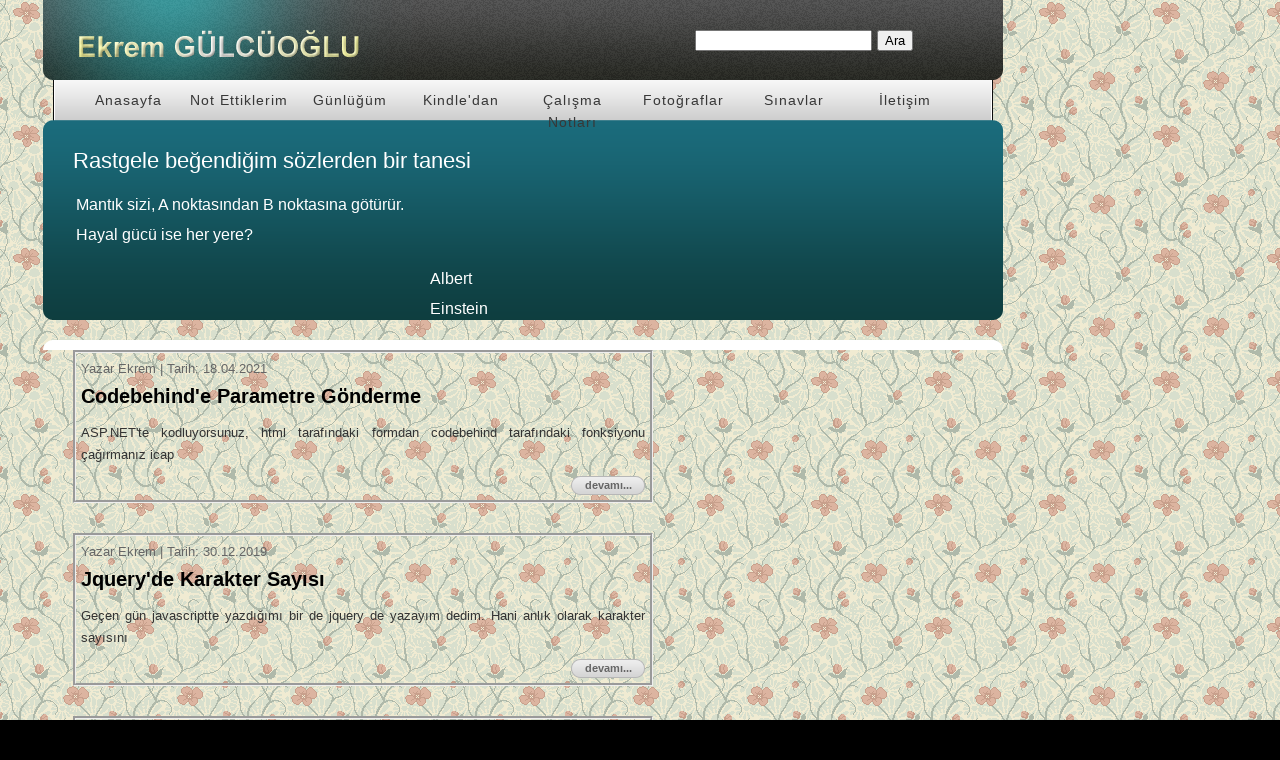

--- FILE ---
content_type: text/html; charset=utf-8
request_url: https://www.egulcu.net/Kategori-1-%C3%87al%C4%B1%C5%9Fma%20Notlar%C4%B1m.aspx
body_size: 91496
content:



<!DOCTYPE html>
<html lang="tr">
<head id="Head1">
<title>
         Codebehind'e Parametre Gönderme Jquery'de Karakter Sayısı Karakter Sayısı Yeni Pencere Açma Visual Studio'da Gereksiz Satırları Silme Response.Write İle İlgili Windows Form Yeniden Çağırma Registery'e Veri Yazmak ve Registery'den Veri Okumak ASP.NET'te Dizileri Karşılaştırma Otomatik sayfa yenileme  WinINet error has occurred (code 12113) Yeni Sekmede Response.Redirect() Flask Bellek Koruma Ajaxcontroltoolkit Telefon Numarası ToolsVersion Hatası
    </title>
<link rel='canonical' href='http://www.egulcu.net/Kategori-1-Çalışma Notlarım.aspx'/><link rel="Shortcut Icon" href="favicon.ico" type="image/x-icon" /><meta charset="UTF-8" /><meta name="language" content="tr" /><meta name="robots" content="index,follow" /><meta name="rating" content="SAFE FOR KIDS" /><meta name="distribution" content="GLOBAL" /><meta name="copyright" content="Ekrem GÜLCÜOĞLU" /><meta name="author" content="Ekrem GÜLCÜOĞLU" /><meta name="revisit-after" content="1 Days" /><meta http-equiv="reply-to" content="ekremgulcuoglu@hotmail.com" /><meta name="contact" content="ekremgulcuoglu@hotmail.com" /><link rel="author" href="https://plus.google.com/115695569136909681279" /><link rel="publisher" href="https://plus.google.com/115695569136909681279" /><link rel="alternate" type="application/rss+xml" title="egulcu.net" href="/Rss.aspx" />
    <script type="text/javascript" language="javascript">
        window.status = 'egulcu.net - Ekrem GÜLCÜOĞLU';
    </script>
    <link href="masterAna/templatemo_style.css" rel="stylesheet" type="text/css" />
    
    <script language="javascript" type="text/javascript">
        function clearText(field) {
            if (field.defaultValue == field.value) field.value = '';
            else if (field.value == '') field.value = field.defaultValue;
        }

        /*target yerine rel="external" veya rel="external,nofollow" içün kullanıyorum */
        function HariciLinkler() {

            if (!document.getElementsByTagName) return;

            var linkler = document.getElementsByTagName("a");

            var linklerAdet = linkler.length;

            for (var i = 0; i < linklerAdet; i++) {

                var tekLink = linkler[i];

                if (tekLink.getAttribute("href") && tekLink.getAttribute("rel") == "nofollow") {

                    tekLink.target = "_blank";

                }

                if (tekLink.getAttribute("href") && tekLink.getAttribute("rel") == "external") 
                {

                    tekLink.target = "_blank";

                }

                if (tekLink.getAttribute("href") && tekLink.getAttribute("rel") == "external,nofollow") 
                {

                    tekLink.target = "_blank";

                }


            }

        } window.onload = HariciLinkler;




    </script>
    <link rel="stylesheet" href="masterAna/css/slimbox2.css" type="text/css" media="screen" /><link rel="stylesheet" href="masterAna/css/nivo-slider.css" type="text/css" media="screen" />
    <script src="../masterAna/js/slimbox2.js" type="text/JavaScript"></script>
    <script src="../masterAna/js/jquery.min.js" type="text/javascript"></script>
    <script src="../masterAna/js/jquery.nivo.slider.js" type="text/javascript"></script>
    <script type="text/javascript">
        $(window).load(function () {
            $('#slider').nivoSlider({
                effect: 'random',
                slices: 11,
                animSpeed: 600,
                pauseTime: 2000,
                startSlide: 0, //Set starting Slide (0 index)
                directionNav: false,
                directionNavHide: false, //Only show on hover
                controlNav: false, //1,2,3...
                controlNavThumbs: false, //Use thumbnails for Control Nav
                pauseOnHover: true, //Stop animation while hovering
                manualAdvance: false, //Force manual transitions
                captionOpacity: 0.8, //Universal caption opacity
                beforeChange: function () { },
                afterChange: function () { },
                slideshowEnd: function () { } //Triggers after all slides have been shown
            });
        });
    </script>
    <style type="text/css">
        .accordion
        {
            width: 400px;
        }
        
        .accordionHeader
        {
            border: 1px solid #2F4F4F;
            color: white;
            background-color: #2E4d7B;
            font-family: Arial, Sans-Serif;
            font-size: 12px;
            font-weight: bold;
            padding: 5px;
            margin-top: 5px;
            cursor: pointer;
        }
        
        .accordionHeaderSelected
        {
            border: 1px solid #2F4F4F;
            color: white;
            background-color: #5078B3;
            font-family: Arial, Sans-Serif;
            font-size: 12px;
            font-weight: bold;
            padding: 5px;
            margin-top: 5px;
            cursor: pointer;
        }
        
        .accordionContent
        {
            background-color: #D3DEEF;
            border: 1px dashed #2F4F4F;
            border-top: none;
            padding: 5px;
            padding-top: 10px;
        }
    </style>
   
<title>

</title></head>
<body>
    <form method="post" action="" id="form1">
<div class="aspNetHidden">
<input type="hidden" name="CokOkunanSonYazim1_ToolkitScriptManager1_HiddenField" id="CokOkunanSonYazim1_ToolkitScriptManager1_HiddenField" value="" />
<input type="hidden" name="__EVENTTARGET" id="__EVENTTARGET" value="" />
<input type="hidden" name="__EVENTARGUMENT" id="__EVENTARGUMENT" value="" />
<input type="hidden" name="__VIEWSTATE" id="__VIEWSTATE" value="c2o311wKxqSIqOx1qYCipmf8/xcNJRrYInqlhCZ9h3C5TrBOfXW1GbjwGO0q5OTXMqyxVSSsgq9PvZHKM2/Y5PxwsFKxsdts6RSmWWagzgAXwGZcFXAuaLgjCt4Zwx1D98aft9Ndcv6yatj4szGJNdgIvfT3xctDwsoSCDmyHEptl/P3PhD99fuGaoXNgq6R1HQDvrAyIVmZcq9REWJB/T7RtQhPWztb4AuHxzeaxFIn2Qhp3YxAe6xWsAws21l11f0/7eXtPh2xVRm12nKugWsDteF3C2bVczwroHxyXVEHjIUWK4o7Ht1RSLoAuua3RkzIx12+x7FqOOVZbkUlZYdVVJZNNrdMXRpivB6snxUhTd4qpBadND+LAfWBxhWzU9ks4Xjx+JpZaRmQkJE8eR7/7sfM8n3eLxW5EYmSZDch7cPU232cg2dUoP/QERASAwl/iqK9VLIUFnPvCgjuGtgAx7wgff21sy4t6xgOWOHc5lV3XJ3OhAvclZ++L2cVv/Fcb9pI2ud3OtlyrqmqYJoHBAB2MvhF2GRvGbVbvQQR4DJN/BnYZzyJYEb+aMMrn6LOTbY7U9Ape6HyAGz9TwTUMBFYcpfKvGTSiz9A8tvgvWCaWhHuYPpsQqd6bkCUBJ0nUK/KQTlNe2mBi9yoGbX8fRZHIurJf1kFA2dUk4PT98SSPPNukky+d+ICO6x571pXZONraA61WKYZnFNzF6WAzb4yrM0qx7+ovrvajJWtgugzuoN2wmXExnvANY1/gWphz2qzKsE3GyMA6E3c5ZnQ7BAxqzwG9E1068RpDIETkgKptXxGdI1G6tfFTnX5UK6go/5ue6VqW/ZeN00LyBb7wKmn942BNVCw6ZNu9XN/RSyaMp/Nv3GToWPcUFSAREdyuj+p2eJ4sUow6itZVJMcVvt+1bBa3G+NE3s4ByKHx6SJqzdUl6TFlVkxHVUmo9SWQ9BFuNlbsFUNnkXvm+tKV1K/[base64]/rzo7w3PzhfGB+skR+5Z+p+8QyrDmawk3CVSYbx/KieiYyQrrx4oZKifkageXNFTweyk7TPjUHCnw5OftSUjtDPbepDd1oaRmMEq4QNht3ZUcL0UIv/QOpXH0rSgeNE/bZfHR1RjDEcrsjRafbC7QDaiVgsPe+P9HXOp5ODF2I0EQfRBgyzIr8a5xOgSCf/qQBGN8SZt0/3SiljS/m99xcM4V577gxcs2MbxQ/eoww9dTgGlaAPrG3QxgKo5xF8zL6sHw2Maml4e0/hUl+rZ8K+NWfZdZPz0zKQcLu7NNxVmIevXza8N6ZVZ+a3zz9xeXHLsgOuBxg18vl+Nl5BC4NDMW+nUjctoiuFYYhUWQNeXv37/Zu40s7CmnEWZu7p+kUsGf+fskOmXMN6ETK89JByEi0MD7l4UG+mztTYUNR2CE9i4Z0VO5ZHoMazErad8ZLeFRSMH9ZzErLvMpiSpnavv7mOMmqmh86gfVFNfSR91RjoCEbpLrywyYaCUBo9TDFVZYpU9ki1mZ/8hvGQRJokmuPgVR7ysaL7egFFAnqotr5/Pe9q0/iUJB+7uQLugZ8+Ee1aXoLAzji+iQYiOwwbZW7wOyq7LyQV80VcgjbCdUbuApMv673ZEe8TlnzlFAOUiwlLhAtq5/7qLA4xiXIQHAZFNEe3M9EPN9cklX6TX4Jir+Mvlt9eW16xzSLSR1Vx19WPuWpcdniyZ30x9ie7/0JB2fZEhQg14ZE5iDp5ndQeyoACY2Lt/BhBTgnayWpHpE/AqBk+lxtxJZ+Rtdkq5qM/jH3n5ptQF3r0BFfUrC50eXZuJEYXUBt2WE9rKIfsiFxCFvzOFjyG+J55TEp8SGu9jBTA12c65e24tbToMxRv5e/e3E3aG0oMaG3atHDE7TO/R6oEaZHT8v78H86Zev2T2FZoiDQguBuE/c7lvGedk8dDVJorUnbh61uuZkJYVIDJENtor3MBsmGnNONWLOMSiNa2idP6B4n7n0L0DvsIDKfkNzyCZ6W2KUCS10tjFnLTEepgGAwH73ck3BsK7Pgfa6VpGPAFZZupAHU8KOg/[base64]/Hhu8xRzmkJBwTfv9Szb8WiLJ35372MHl+87QbYwQJyhHy46NRLjRT6U521kq6Smo74GFZzkaumpSPiuOUV9dX6IYRVA7lca/OfYL6w/VxrCYcVbpvzsWDERZTyfsZFMkPPZTNtPAZNe1qOGtoErKQlM6idCXdFdiEY2E9g7aCNlXKutiTqyUIHa2GdMgWZRZ9KN9C3cXEkBU9GsM3Y2fRo9Hta2gv1IWCjSsTQ26qubxBiCgIt/9nYs3xBFHCx5G4v7BZmFBBJM6wkiI3phAIT/X/O/6zSJbeFfNrrOTTD0spdVmDOWMBFrb+yWGnOPeY+vwFxZufR01yu3zUtYZY21lUEmf3QLpxMIOk/yB1ngWR0+CMNZpPeSVNMg5uMC69/Ugaoa3CVqoje/NJ5rDjVFear0bfxhRPP0yEalcYlA/Iv4YX0oBOTxDXpwwmZt6SUogVuNGSHBgLU1PCKOnZ7gpgINkW/j6RZm7/rWgmqA6bzHXcI9R9ogj/kWD3BZWVzTOFDssG9cwYQX99xeYxxOTsOJhK0sboisxQWIwsteEyqJRbiRZten48sZaSQi/GWXdVomFbr0R7PJlE5lw5SCCTLXfDO62D6YOr0Wx1QHbURwRQbNsqzADsritSEGdE3odvxG0fq7Ejb/o04/dYNNLdYoQqDb6ehx+Yhtyz2tivrFkoqfrlwmVz49Sds+ERYMR1FnDku8tycwYiJa8cJ80r8KoAZ/ABhzL8PTMPJdF6alq28mLtVz0IRbFvY/1rKZR/IaKRyuG1p1+wU7iWCrpXqV91E6ARSf0BhJLidXHgdrdqH30TccalJ4zhoEY0UoHGBfcdv79wNnMfSABkxMvhFLvGKkQuRVuaZHTSuqtWWmJjm5ptlruZ4RZV6dcMvkHgXHCwy1+vEf2f+bA5jKWyTLGf7U92uuHfeKICAv6KYRpE7Xm8e/iJJjYjcqVj7M+uRCREcgIrSYGE5NYxZDKogNI0Laeo0MRxZldke7m1UHmDK1GuoPzGjiSsyNdT4Ht8cKMcVcYa5Kx8E8lCcT6MBcXHE6n9VoNmv2zXY1fcdIyXQXYI59OV/FBqTHzHtI95iMwKN7pzGMnr/uShCOKqcKOtFnzc+7+SEw559Mkd0yjeqczlPBbdCpwy/vU/MWEXPKk/LCjzmm3Zm9JxaMJuHuEzgshEUf81A21/1DNd96AlRgctLDgv2xyCcLQpdObSbxzM2EiHOxmZF/[base64]/9BBXgxYHNdIaoC5cjyGUjY2mWiTMPb4HuVglO4ep6Jw2rNhfP4zToolDGK9uqX1+gvz5O03W3ZvvTmKsN8bJB1v9yLZHFHNoLBRwMOoko4oFVoG8XiBiGh0v85CWpmiCKQrvbYKroIj2hve9CQHo92cAxXcxbM3oRUIhKYw2dtxMr3opW/unIAav0g5RnHwbR+/j3SXT9H8NVJLfx0DYqYIsBIbUOJpQWizSVQczQVUbsyX3ihvwnuWT8JJxvYwLdVFUQSMkD9jxjkyZY2eCSoDhsqfihzXnin3w/T6v3pdMOJ3VHU+Q20fEorYMq6tFUH01s0PJKbrulugq30ZKjp1VBO+eiucvJR5p+qd4yrU0KfQgdTnLzY616b0ngtFVS31q7FIOnGunkD0hOehz2JCk7V0TrcdCunZcDNc+1YkwDrn+iCqxI4Ichtbgv9/hjO8jQ+1xsYsttutNLkDXz9hsdhbRKXM/XQCMbBJhQQWENcZWIv0KayeWDiQyF5Sm5MctIGXRvCecdZBpzD7F2ydW19UUTcAkl33sALbUe5u0Uu/Jf9me3b2Dq3pU1neNpx63wP0QKLs2kCL5iQ0jV0T1sZQmHmLGur3nihYHw6fp2HgEbdGq5Sp4wZkv+S2KtNgqEGDiUnEc+Be1cExOvIYhJ4QNV+LhOIwH9zYAMB2a+iJ6LccLpDVLoW8KP7WGtkoX0Yct5+buzE3/H375S6GmtKsAQmKNQkwhWkgyeH/aodGLO6BhcbMsejgljuiin4OfU3eRoppyPErmDboQymV7ez5AQKtgAJSieMMLkwFc7WwWw9k15xRMdLVR4zutFiTSi+wvI9olAgyidB5z4swivyRZPB6OeeaGxnN9zTfOI26hTlou0Nw/HBmiW2bu+EvjH/C7gBw5bLDDGN33Nic/H2OFJLklkPYzXGe36UKTzNDsjrPFyWSgY3wwQyk/7yZIHGvcdFn88VSpiA6Dsf1vdJKKjX7UPvTb6uEuRmMAFYKJE7uVbHMEUqKFJryjsKQhsZqp2/bCz9nTVVCQ1CCr0oO4t6DArVd9h1gwzZ4UkKXxeGMkN3SC7BRlN5iXxqfD5SPO+EKfNhZo4KD6oUOs6QVwueCL86cf/t4hEduZbzrVUvzCHkJKcE2ZUbHEuwTRqZpWx2LYt0ciwAzpwY0SPusKC1Z22sTFhRmz/JFuo8rehMj95SZTvsq751BZy0nJuB1YE1TSmpiI1APGQaFKzn7RHMvsUP6FUlsuqxEonPToPrQ+f53NR88mH73uPld/Zeq6oa+8nJ0XRi4AoWL3w7PxGQblo/FWCrxJChjaIqbIorU3lDB6OquPsyQ3eSf1gmG+1FNceGj9YaQvTzwUlwiYWefoMBw/cNZg4owrSwlWwKEgoiNmWpEoLNiqR4MwMVEv+hi867xiaVpQaLIfK4AsKDHi/fo7G8aYBBE5yflKrjSkmHacU56EseHPASEI52bDbUEAm5fHjr+K4AAQxQOIMo7PCrfcIG/PL/Hn7haa/7+cDyvsWqbI+LxyoXSI7BwlIjyesuvX9NCbtnP5prHXXza046CR9frXK5jqWZ27grw6n/RpvWG3JQ2OUYknoFUshppgwufg7Q234mw3zw+1+reDqy8S4+IW90Sb45YAWSaQlRT/EKcps8Mvk6FmdT1uGNiw5scDOeE4YPzrPXfoDpNyPHEkvpcB3JEWQUqcAMF3WOMHK80sPgZFLS1Dfp3nhWrCQxN9Nw+0natmy8PXXDNmW1cL1IzOK560hS09H/ZywblNO83s90Urc1yW2PPZq9fF0uLDZJ96lkItmLrooDu3B5mNbIO+GbGwQOYHDzSW7+n3T5QjDiC2NdbYKwhDtbTU58TYaETN5n8PlXLjBObKsfppqiAOix0oI5Nb9/wKVCwAYpbhNYLFGb5uPmxu5xn+9H8DZ5DrB5WlimjjcTdMTSTMyqzLuB0GftmYfiZwpXUDUYWGrQ5s0rDh98IIJU/wfIfMjo9Jn4ojls94/4b+Uuhb9s2DnVgkVrxwFIOAQ7VY78inZrBw1Q5fg39Og5fAy3fc0dDLsUcReMQspYMmvjWuOw5LIXam+jc1pln8wy/qmly+modYxyaiGxfq21ym4jme4iVRbB/MhaCs6xiR5Ukj7SxsGzGtKaAWagtk7i7lDtiMB3uRxH5Cg20Z9ngVItH8JzfLqAEj90A5nAfi+/FAWWP+u7lqb1m53KsTvP3X5Jx6l2I6rOm7MqzAYHQIxGZpgwj5PI24dOYvSR8NWCxkEEfUHfuY9mlleIxXLo3bIWiEPYk0mekHebOw3JP5vbtGyHey7D1WsQfZzS8sN0lkCiwNodtAktfRGoaPyq/VGy1qKH7yf8SCxHoMCWoUcl5TbRMgtY6JFDtpcLG5H5Za3e81ZJAhX6XsrR0r6pRG5fS4BvfS8+eBAYnBPp60QSbKoPO5TR+ZNpwm8X2VlNcg+1Guyf6lTYdD3J/LtuzpjdfqQAqPlDe7yyHfqcJtCqExbvmp6Sn6NM32hkhgz7skVuk/wg3OF4yxHFmtSnM7JT6l1prTXb82zUWe3VQ1lLrIHO2zZhA+1uYxvOYJpQOtoXq64O19U43VG3wTwypoUL80yaVzmGk2toeLorSIJPgL1J7X7s6qHd6r5iSf+w/GK6oOei1SnCxsBPIb3guxmeAiGXX263Du651RE4Di3nuGnRB5rgl6N4w1NnYxbvG+YOyTGHGogIGiiFawB4gHXSBWb3WTkPcR+ZyjdQ2n9zsnu8jQeSDROrK0LXKs3WJoWIG+GSxdqMH/CBY3vuApBFwO1QcKNd4HsaOTsQf0M8ON95l4xjfICXnH1d3QukYpsDMKycADw3xmetrhwEdNX1/plawoXFxtQZkqeCgTrRJ9c9S7/pd9UHimHoK2czVpREfAeA/ykFehOt5iBffQ3HJzrn6WQ00fSlk0bFhnrzFQXOno7bU9Zj+ykCHBOW1UEYBOxVIS6/l5yjGFLuRhQvM75nlXUo0xVQZrmH9nVmCc5NzLGY6ZF8fcaGAg+/4mOHP/PKL5mU5SITMVwGo5yV0cqaE86/Bmfpu0wGWgSn5vOLeFzyHKaUgXKmVBqucBL/nzfUnpyRPJFZewU8BMgGLhtibONP9B3UoCRvIWvwqakuAieVWAZ9upNcxI/cPSBAYdS+EjOwadrBg6bYSTUiXc5LrIBHbGouR2uNx2crHGCdoNS390RlFidG1T3nwGpLaEwb4ULNGLIav5JEy1kJR+2GeWdOe1vghcj9Epn3VEDZcyZOyErpPvzYFkxsVo8Pzhw5HoZMKvQaW8lEW1J6MlmaUY0k59+3d3iTs3GzK/Tmr6BQIky18QV9Gww9CY69JS7+hBmViRx5xynsW/aPGUkXlsdLI0+YtsZcaMJg7EMXQ1tP7/XfbJg4JzuEjOXMMx4uQrH+rrqvd1X7sgSe8H9YrngCIRxG1i+SJDZEWxbsaSgjV7am7N7oicvTmahGvliXRLsKEvXcmHrX/ERvMH2CyzH/EOs+DPunxwOAr9Ka45TTL8d9tgu3r0hP7g2I5W1lb86Tvy8N6+0Om+8jcWG8DPWP8AeRdpWj+lcAl9946rYdnBxtOZPaYhhKjiNZfp8C5bNQuNVJL6xMwipnflrHacjeoGfzFM5whYa7yKkTPKZBkcqK7C/bToJyTrT/qJULH5VWOeSKDUBkizAskZ0v9jKL7ytWC4CoASOiWgewgBQ1366qwYA1kVIFTNfAPwrfV//DohTTxqkEpO7UvGN8QO3Of2vcfMCSmiXm4lOxrjkU4zHs733Z8b5qS78qx4eiizpVx+D4W72VitfW4j2VAii2Z/1d7m59M0B0L5Jhgs1tPnrGAX2RBPc34Sf/mJs0DXEDKfayap9akA8qbIEKwknnIyCyhS9tvw07Ao2vTXpRAF/UPnMARouPoSYJp70B+whFfiVjA6Ip9UkJqAgjlyBsSwo+QeDsOZ+29anSWlSvLiKfqwzyrOlzSWvrQue4gVSoBJpWSQG+hgh1T90Fq9VyA+L79Wcs4WEkwnDNpl76m/5zgv9EeUpZkE/xFs6sKDHCDDt/dNSkdKuZdCmCaLCIiX3NxRS784CZOD4f5UmOORfmLF+NDqVt8jrGC/70dO48PgzowlLKHYSjtnjjnnqi4feOzcHWgdlXOHmMxsrAjB2h8Jq1d8cAB7GyyvyUp40XWGBoWqCFO8sXXkhK1ykV9V830YIc9NRHGcQlcAQGL10mQ5aCLnzovCh6P3PQsXwHVtwlXrGIczb/3GaSxKwGubJX9BagTRsFyS4bIoennVoaUxzhEjDNZIU7dAHcfSZWSHdrF+TnrZ4G3gTJQianMwNvpkTvRYPm5RFJ1urohEFb5pOS/[base64]/WWvp/[base64]/71Pw6fi7bvnpcm95ZSGz8hfYPdVP3SPe2w6uKepX8GMHK2tp3bDxGQR5KNO5EaT8eyICEYZJn3BrrXPfzA/oss1pZIBpTI1f4z/F/MIqyQqLBFC2YMafEHLYb73OSIEfIo7vZJrNxKNG+bgMyW6o4rVjVBu2b+rb2yeoujlYpnjINm2keUD+yjiWSQ8FQxFMok3tKTzkNYsCiJTgGS9gB8aKmLC5f1EKXZgRULgrC46Ac/lH5j+LgfZmThWgRIbePY/Wjs0hdvKtAQGcwDq2Kg4zSFka4lB01QV1MmwbF3fjkc80JlwxtjPC4eaVz69axgV8goPc9ec3a2J4nOkohQZ6vRqbjKJLwt32DFPosIHuYi7lFHkqRDQf/F2j6w2dhoKURpVyy/gIVP8H60TKg6uQG1EtUe6d+89r0uumEYnme41S9kwQig2gArJ7nQ38YONY84V3I3aTpMPJDQoOIHPuZ3KHe1PS7gwXGZ+6pmwarD1UdZMFko4m5eBKGr6XObPa6YPuzDlgOicTY3xgP7HtrTdfNoxJAY2J4G7B6NXLl2EFyTJepH/4ct73xCwC4PjEB/Rm+c89FIgjFuMaxEvVG/Rff5iPGrOSpL66EVi2+BBmINfpVlCIIIVL/tfab1G7bWiy6R3Sbe8S/c0L1wk7PbRJoReEMpO3crNjWtOECY0NwLL+kKe5O1kGEYYt92SS7GexYvoPem/ME9y2tjDyUrdqDMRAS4ugUQuFj+IFnbQxsG4pFGctkxmNoSgG5DnFh3rZEklG2iFnkMgL2H2XHmZOWsQkrE5x2Md+YX405itUc4hB8BUxEmmDH0nanUK9sdH8WUJGQfvMjD/fU5QDNRaxItxTk8Mphs8AIvx+6fm7SOgM0bop6ftyadHvD7aNrbH8YfM0GHfTR6Xm9on0T+03ZE4C7HQSsqwXgTQyOxii7RqjNWisNU+lwksveVJPh93Jdp9SqBE3r3q8E0mPauFHzYbZENL/iAr/2J3aCGoYtTA47D64K0nRqYbRpfHufsXQWwXaHeiFqr27hhkx20/8p6gXudeU00RhyxrEiRf0MpO64unoT2xmrwr2lBm50IHq7WVO9QNlnZ1lMJN9XkPDPfbRJLU5Lw0jlkEkNfSD9nrPFGa6ITZo/uJYzNnw6fatXlze0PwebUkHwerEwL8Tsuoa7Xp6ebujghfBlb1OGveBhSx2nhJS/[base64]/HvayCj8WB/n44FAEJRRZP5P55FH/OoP5IRAlXNz0Sikf+O3k2RjRmpDKTorcju+6wb4FMLIl8bpa8ZkVYHdrh9MIeuEifFatFNb4PHAhBwgp5T537GwbaknMn0ujMe4Kgx1gpaJXfY13bcizrFlUVaHGZZnjeA9WuUkBXwW0yVB1vAQIaSnEdnbs0pBO/Gc12yf/AeHbMzRRsv9FxtFXYCLEfKTHdfQLCXOvLtXsFAXMlCjobCN6NwGPyTOkN5d3o9J4uyuvA3Zz/spJNyOc2PkdDKVcAAhOcVYsPUfDBgxHFr0QTmlZSwIPBK0Q3vDpGB3CuJv2UWOiTi1gc1T8GqY7PgQSOi1QIXFFvnsKsxiBhTpyp/[base64]/pgZXIbaol5btY2Ldyokg8upmAytPjTYLbCl6/yV0O6mZ8HcA5yK5CCcgBSil7I5jBICb7qOu2lFIkRRUbuhQea7NNjTkUYyytdCU1feSj7b0e/w77bUKXpv0j+vlKKhttwkJScwiod2X8VgF5HKc4GXOrpnk+yxSSo+0K9woCEqpgFtJ59CzhhPBQmoLaDwFh9UubTbLEwr3PBxpYGuUdTM/6i2dxRnnsyazDNf7GfTRrG/K55psj/Ouy5vaJLucfIN4aGpEWa8HRFDuhQcADPEAKB/tOqtWejJm0/0TgWD6K+9u8ixgQAQq2Smu6aAEb+6o/qtnIGD0Co5rI9cyRbHYQvhWvqty0RFBMbSpSgGdZcIB1Xr0tFV+hKylbVMaz//yWY2XtsT+PiJij8q92B7x7/XQmd6rvtb8xDXDv5X50n87l0suEV0g2Dh1UZL3WrKhQ2MabHdGfaUazLiWyoVx4RzhVz5tQWgpLq4KP+MFloX7SiuuH4zy3WpHDcYLFD3Hn4pz6yVDJRV5O6zqykzZAQ5xFkpwK1bXDq/2NK8EtqdLAcneAs0dqZkaNzJd0cYuB+iTFn/zZ7y3mbs1bwMI6dlSJnJaU/vAGcs7ESjxajO2XVuuT6tg47fmVXaJFsj3EZmAohzrmQT3Ya3tC6rMC75l585LapxyhBwjkQBhj/Csy1HJYoTCTIAXSVkEL+X3eQ3wOVu5wCy0YyURgLafiii2kfDyrWwNBA7/BVg8EmED2Q+OfbPYqObCpwWEK1KiuuLkH6YlB/4DxGS27g7a7wwRP9vMJZV5MADT5b607W5k1U4u58XPagtvvgiSQY4TTlMuQ9pwrI1bui8BD/l4yFb4iGvfMnAzktVlutyFdMwFo/d3pahGCSbIuZFn5n2qAxDRVz1eldwbEF6dw8AuJW+TKZlE5ziRpgGm94ehKFoEg+fZVLWmnvlMzZ/i02ORsHCUr8fGfyO76REBns1nndEvw+5Ve7U9Eu40QUCcbt/[base64]/7e7TvCwCWSLqB7C4jsx2pxc1hosq19yHcOIZZljCFw7a+Ksazhs4NMylCLJbZ4Fbpz6XGovVQrHcUJiTTzm/G7ufYmpCknDaveH6yAs1XItHIE0CFjMEK0y4J+upGGNcX0/xRo8H96HK5J9RmIjgSc1kKv5KcTk37WY2/5w2Nb559HIIbAXFgJbgzlL/nG6pOdKAPki6qy3o1OkrIRrW6spt9pBaDGNMxOHo5twhN+iGduspRoMjl2yEBNsgTIsqP7MrJRo8suzkOM7iz3rAcky5cIK+/+sXFX9zbGHQMbZwY9o3P6FXecaETcyIiJxm74LNc/YpZdLSBtZPywpAIxL7alAXh5Z43Ph/ExsYodzUvnhz3SRRdoBAWTwG+/KGxP/B0wUMNO1I+v4ac4Hh7oZuOF+hTR4Wsgb5l1PCyM1s7VxpcJK/gxvw+I8rlzrvmAvzvHTINNxPLqYMYtwpbyomWpQvukdESm7AbnApgP4hDIB8yS8V01ftwTW7vGdfDrm/finIBAX6IIvyHTHCXqDPXyoVta5KSg/[base64]/I2ZOREZ6RUbbLBOP0e3atCZtnTgyWaYt4UJ3L7bFt6ps3uqf8zB5pSsO7sllzxaF2up4VYuFT65QBInoiVJ/0LOdHs/ME7wkQm/faXyNWE+gBZFeXerVP+p+W3uiJhlGgmE4RHMOdIgJ+aQV/RaDi+5jkw9/vdOonoqMmZQohmcqVpIsXBpkCrlvOBUVurIjCq3vaiZ90q3DgIsgwp6XFdyZPwfka4dlaU5ImQWIJ3zs3ReVTEzHxqSU5yytw/iytc5AYUh1V55c7TL1PUTp67ZIRxJiIWJLiZe7KoW0pOYAUkU5ffAlb2pJyB1NevUcfK3mwg4SFW+03DiNbCxncArBzDrTJvRkHtCrAZD3/TNWda6Nwp5B25pifuErvg/OOR1/qPvNtHeUmcUhaWBEeMnuU+/bIDM/Xc3RBOqynPEBD/sjqG9qPUQONHqp5osyXy+PJHWnukt8n/vMQfQLdfhrVuZoGgivVeugMMCprGplWKMnzyzbe4N8wioppIHBWKXzcI39+XZJmssvHz8ITPZ4Yv7vTrD02nrMlVKbSmx81yVgQoLp/UjItBWHS8kzI1bdnuCPpxD212w3bIuRhOxxSrVNZJ8PT6XO4KrjxsMMu5CWmluCJY+tVoln/AKgpcLUf9RxN8VsRx5dxE8jqPoDdhR8FpS7CyaCHMcqo64iJCNBcz+v84K2nrvzXrmJ5qKY+IDEry8bqepxQEwVDLV481JO+AnvQD6lp8HeBgmg54SBP8GEFTPkIjlggZwkv9ZUAyMP/AXhSE6jUzAM8lSkflERWMGhAi8EZmH/5gUR5pj4go0Od8f4Aj+QGIvc96lfTwf8opoiWZq5Z7hji+wAIc7cSSKeNSnT3ggIqiPvhXWzIat3VHU26UqxIkqjlcJImxkE7ZpZVhmUpLcvsGNmci6eOZw4Ra0KKQdRmPVo2pgRzVvArtjrk9bYoTg5XLdx+hr7ESoP9g5tCaI2wel/[base64]/lvNk5KOdd/qMuhIf6s7AnRM4AoZJA0G6TQYPHXLYrtOrm5x/NacE5BP6w9PyUYN5B4PiDTdvObB0wUmCZqUjOpnlCGlTtcVtXodf3LQU3OF8JrWlySpKBNz/hJmZHSpHMwEQXu9O7bJ68rvalD4BMFA+0Cf0J+hmg7zAEBGSHgUdTJtBytRwn3QLCVhDmnYHbxbOkdOWY6S8Lc1AOGY73Du+eX6DMZQXsPli91luOHM4AG8guCySLuAmtim0kZz4ysjrGWfrX+JQHm3Fl3vXCmji0GuQMeEsw7zdPwrQwEFR8fdbhoSdhoy4/Sg9GrKrJPGLbLZ6/QZQg8DAzGVigZjP5nFj50ZkkBC8AvdGUfPhejJ0cvjo2iZveQkKM1ZTT+MSnXNlUalEFrqAsx29VuLkCJWB7KNdQHRDAVPonD5B4JKCSrRAsawCDunHJ29R62jjisZbVyOWVMwzMVYmU2LRE9xF+alQ0U3abnHEnYa/swurb9PBPS1qqRcg5cATcQ2MD4Bv1yJkhwgDWH+orXbYiSJDVx/rdzA8EIhhaSOdSFZuPak9syXLL6CsT2BylxRgcmBdBcQDIyqoiMeH2tLjwabgBvQvR+9AR88/784K1/UfwrRbGqrmL+T5SvWXMpISjNZanV4qw+QnHVxDVHcawnzH8/PMfzifs0xgtniXt9eRRYXDh4abZuKkwnE8hCRaERX2D4sDhBktwA+c4xmwsolt5H3aPB3BNSopGCay+rnhrAC1naVg2ZiK2ql3yKvVpmqlAAAUOwrq8iZ4BMfzSi+SXywalk5YpzIFU/LX1TzYVBJH3h7GoVo8auVhn7lZvCr5mhrrSMSY4jsg4+is8CJCfLXOvIdEl71mmXkY3oBZpGenWarbygQKGNVZYBy26pz5UY3UPHds2JaC9iHFjTGlh0Gyk7/4Tu5c2bmFhJKTUsJpXaYjKaG2AdNimhXI/[base64]/McFAh7xzDogaNyhrAIRWcbkuqHN7/[base64]/8cfd1Bpx7zKB6ueoE2Ze5GD+/BuIA3aXadQ6KESr1WmwSGYSGyust3vQY2OflB5lBtth59Jj5q+//[base64]/3N2lhanE/nx7RqZBglJfG0XKC/RnmLcc6IBOjSkQki9QdxhZ4wwMc6b66Hikbo1RX57tOkmcTqhfbY4n4RWWh1koImnYkEeTCDDwyunmogAaUHaoYhf2FOGe6pMz4WhQ0XHwJXXFtDe/gpLzaxl7DNtn0iuivk2kl4aNOHjiQsrLCPLZSA1o6f7mvCCxsHq3G4nirk/VMoeGKXC5GPYeiKBJ0QuRMjvECao/[base64]/oYzLpdPMJtNQbWZDHEuCLT2NxAVzPTQyDCdG4ZLakuKy8gH8MaZNUd01P4aRAiv6CmnbzbBpcxYVp5yH/32XEzVtviGykkKp0wDrtKaBNczqSqU0onBurRt7ZLTrVaJ/piN/Kmzgp77/[base64]/3F1CGROVnN2vwwpxxsHTnEo7XbyFYkzs25TY1NnBDX4BHDGHh58bUYlLNUPZ+vWulf92y5vH32AoGLeXPbd7I/b185IzO/urnv9VjRPDEHoipwKYCIO+eBORVeG4U9Y7IWRPvWOcGFlpU1JHBYT2BmNYicQTh7OsARCOTIbF1LPWx4xryL5hrnq8BHiSsAdx8JFl6rPUZhfq/u/vLF6+hZefHxXO2oMS3HX1ton1WPjeyouSZX6T3RtHebFPw+axJqYsuMqooEs3mk2K2LJJTVtjy/k+pVMj/8Nxup4zESXNHsJEbaikfNVSlAGqKXjUJZ2d3+hl3x/yPTHwxjwCQVlBsgxx1Glc+z6An1iGd6htquybhK1JI7b7aFyiPpeiQmAdmVsitixrh9hy1wN3PJ//noblR/sDeA5ug0SCw+FDUTub+SNuBl2esmfxzrzMScfvcj6pxHiFv4Xif9oCGIAVAPnI/0MR8o6RZG9L+4MqnRCsKE+Rl3y0FHT6b//8owgiLFwxXYM76WGAeEMxoD0/QEEhNcBeY40ZangfWnteuDVYjurHt1OxoPjJP9oTHRpk+3HNlpdpGt5SZCs/hcEoSmpytFAdz2c260U7+d1e3Ky87+5brlABKTIcsqTm/wvsWUBEOgsajh07HNzRHwg07IifZ7x6sdST23G+vVF/HStx6MdrgpiS0pc6pRt+gQBhDDXgT+DMeKhL37ZKOWF+XDTxM8fDslx3dFeYYSg6fKRhLJN8vE/+hoSbn24qWoSFKn9G9NDj13Cz+YVKR7WxtXO6pRQh/4/q06lWhqXYT4DEa1463tTgZr2ZAyJikNOQjXvriQj8NVTGGiw4wmjbwRfUgtjH3xhdPD81zr7DPXa5199P3uqdKak7pSGMusTOoNnmoVrRMhbdHwVgkvVWYBbyxRkkD6jD0xdgnG/[base64]/HiomYjNLvtYvlBnXwYqUCd2MYQdv1Mzpmwaef9xV+UKRWOpn/VXmBQ107VLS4sbZVP0ZNstnC0tZ07ku7aQ+obVOlT+OwmuBLOqbRwwKhxMd+1vHgvs1aa2HUsHh3ejcMXzWUXDzfkC+aQ/d6Pm85p8iv7V1wDX/EU0ph4fa/HBzaO+xDjBvcUai7B73NRJ0eC46ESC59+UVn1XnTbGs/r03fuLs8Jot9mO7flsQqUSzfcWoAwLawoCPwXyfeacwyEX3I5SeIPebo2yiN7ReyV2aNMfSXye31Y1NJCsdJKlQMfpkKPJN6SLhOke+tH2Zt9/kaYjCEVasgUi2VMzzOe82R8Cr7xvBA/tcbcIH7p5JABhfmIK+UhgmEo84svuol2pc1Km7gpB5sPygMWfYM5LXfJGJAb7/h9S40s4cDL1KEYVJDSyFSGyBSWjIfmZA2gwseZqgxbZ+O1+oxqh64AyUGCCJrE0k1A1DPheGR/ZoUU8UyAWDT4tHW20qpHcd+zzryJPqt4w1kdlJvzqOgS3kZxrMetdn2/a3JHFE3FsXSn6Qr8UibvSlG5SPgsit4iKH3nMBg9CBGgRKp6V7wwz7yN2IJguwCI4jP7nWw/[base64]/WZIKm4uImTAEh+yNtgBsj2WtIdzPx2qKxHpYEaWYTAyvwlxSNilRmkO6d+JSplyo4vORAEBysMezbzydvmD5x3cxRKWEfpO1bTITBpYGn4gpueFOluXud3yZbLHnAgmcyeWhD/czvB1926a/19haY2Fut8mQR1AlpE9z9pYPTingLLTiMcDMs8RioJMcCeUcKzUCqQpxn+E7xfPNW3CsVeHqRgi7ZnerxXiMtIzzaTMc3HKPTceOHx2yW1a2L93aezvlEhPrYR5QWmvI/MpWceHRxjjpxcqIECBoFJe/I4pxelYHDdAsYNVjYu8734LY6H6FYVSwihXMZGwDGrRMfoAHXx9m9pLW4t1xdjealAacD8N5CSAGYqWrqcKT56zqThKMm3OHkRIILUu30f9sSAAdxV/ujs7zWmgwTodsYi39GLImHPmjYJQ1lq+N/maR51MzPEvW/OZPd4autFm6yjK82u7nzEYtD7v36HgTYfhfQOdFNQ2iyDElfKVw3Hi2Z6bS62JEZhvO/[base64]/GwTnrypjvRDnAtjFzY01DV3atKKZUHBN9gT3kdMRnqhv6byVZoDFK3BgDvHRpMkywSkKPU2C6h/VNQdE/7YjKqBDrgbMb3qfK7ZnS7FHbA/B/vhb3DH1IU7BfeIhJi4VE8BL1806iKX16qkcsPWZ/6gB0K2Lcy3oXzJgFs0BFpux6yPKYswuPV7n8ijptvkegBju8FN6uQz0vV+1MI+zRx8hXIu7glAuWUl8k4Yt7Ud3+LTyPwktwNRvfWilBXvL6tnbu6+u/qWDyiddfe6pRcbRqszzK0lPHTBPnpy0n1Yks1+UrdBFVpQR7d/IqzKmhOVwdWx8zoNjju8+DKl79VodNKCO8Qt4NP2xBk/NKiVwyC4rOptq85RSn742pY+/xMmoBDnH8+hv54V8LvpN2re3h38mFihf1alsC8SzeAMh7Ms+mi+3GfbxQa7sBF6T+BFKET4vBaUHK5UQ5Phyepe96DpZzmQiKYnknar32A1bkpi5G2bKh6uixOT09exP9lnZjtQadyXchx9TnkB8Eoi6cA74HRgGRiIu8QTAvw3XXsg0GTpH8TrZbsqEaV+3PmCLo/HWMNu/zQ3N0cBmHLdhHZQ4V688yqwzKO5lOxLACeRLG8lcYndkx190CfjIyDSbLlC9WsAqjRD0/gRWcDgrKz/jvME4mKBHrupJzrcqDpmOAokhIcC01EFjhyQ0K7eYAJ0Ry7FKOcjQ30wKzM3tusZQs5omHU0F0H4IEF9yl3IjJHfO3aL+IvKXrISgoEjDXipRFJqexeUXXNmTNh+V/5oUueheaj7MhzRuodNqmwKp2VvmD/ApVoZ2Lv7qNMLyjTvvHEtruOrLZUSW3531X5J0fOh4AHaZyvnLt3pXmjQwtpp3i2WFCHv1m7q6ijMWm8HbBXPv0wKSJg7ulzWDNkkx0gdGOE7nhwnkymfKd9jX3zU9aWDqqXf2nElelilrAGm9gpAYyrfF1CAAUAv9/rRXcr0KvECGdL+NTe0Ijrj/dTM3iW6lmC/zWNSidXuX8sESqP5GmDMWUylH+iVMi8AQMuu/Yv9rYVvlUWD4I+YDZ1mohI9YwzTbdtRth9Vl/k3/Zzo46W4EqaB16woyErLuvgph66KdlEaAKSSbsmMR+ccy96Ezo9HgIq5FYngXzo0aDUMYkZfjfk+TFUxLNg5Kq+W/Vlu7gy4K1FV82nzwHpgMBwWZ8ZM7/U93zDnLlYS8bL0mRsV1b8UbnET8JnzGpPb8RgfrvaXjkBpjSkuNk5WKFQwfQxj3P+ZEKG+IuNo4ADuzEE8mEjnYzyEkpmYoKYe3undW3gCLkuxgB0bdTWzgADwf+lBs9BHTz8MWt6Eyh3+HCViipLdcpE1HzA1N/jnydcKKPLaBONbCNni6fQCY4Y/ccdEhBZndldyYCpiLZWCs6OGbD7aJsrpspJqy2d2r3Yqu3TBxntOhp4fgXUo7V1d7lDgju4JwPBmxuxbluq5zRIOBN1FEpHhbIQSrN1141eixhSioriIDpmwW1e7D02xpj97h16IK4NNqzYMvjfpvMFKH9+EuDyRLpXTMQTowNYj3AZc7oGugdePB4VWHoxjS/JLxlp9vR67McZp3xXDPd+ydejeAsk9XuN+GL0bOD+CDGEa7s3YEpdppVXPEAdPTpg7+ytfI/2DOcRvXmrHp34PMmoffxnXo/PC+XuGRBdO/Pqz+XWj7tgkYZCr01VvF++aWWOWCGmycn5FnAfsJeezSey3nNXCyB+j/8GLbOFzLkOGO7HPZk+Hqf8E25cGiWSvbNOQLRwztuqUxK8DJfRfLfmozo7d/[base64]/vb9kTJ36kKPRdhlpyO+8yifp6ErSf/pv5RJtXPuv4r/1BIY8HvaGH2SZROEJfwjGKiyUD2ts7BWqX9/Od3gF6Xbclw45iWWZFKt9NSMhEZItuWHSjKlPOAG8x33kvxjcoN6LOwucCQK1IDWGUvp3qbI4ANgGyltYVrpBPL5F2FG3QOdOP7lfpTs4a59pH+4IIg4zziuGiP39B5u4rfATfeQcUT1n18X4zVcK32bKeMjEbSE5CjMyPRHyIyUvmqxk7FD97KEwXEWRm/ikiNTkPGSgGw9gLBnfBg9rP4NlmoU2iCBhZ+sqMV9wCt540T3j+LSRmM88C9AlFxE63KID1E85+O8bYCqyW9ChfUarL58uR2uCfpULnp0eAXt0ztVQLpe/STTQ+d5EWtzAilipuyFwZo4PS/lWDCMYeXnRCNW80h3kTxAg/RqfKV+X4w7YhnLdW4vK5rlPg8k0I0actw6MuTCtgRptRxjX+3757uUdG64bMxnFWNudzv1WbVhJ1dK3fUkkDC0EIz/IaRC3KY/Bz2DeXcmZnhfzvkFNwZ8hVEjFjETdsns6B15teg5RpVEkqFHzCm7UeOWzk68LkC/4y6RTCyKpSJSaYNf7QDF7CnhEVLmmyKEU/beynYqsEnMSOm2FqrpBZ82LmpI5Pi+9wM4lfEmgkdFYvHT9TvdCY7DTIhyxqx7nOB9Ij41xsd87OUqzKnSCwqfz2Vy/8TjvwowMaMbPDfrI3GiiCn3fW0NWb20lkpi0/hCmg8zedBaBPdooxWAUUEjMqh9NKc2DQjfxYyghq6u4qAw8IzA/[base64]/cLLXhnYD20mIrDAH3LOU2vdV2OhCCeFmAdTKdlS/qJoLT1G2dS39xgOafgeBJcAokMWzawNmjmyMmb/s6+TyMzs84iHWNbDOi06qrPix8Mdq2jjHihmK7s1JJgNhy63ydhTiGiWBhzzxgVtsXXq0jtH9xy9MrrEaZQxbDG+frY+kKP7V2+Ti1R5WFD79mCqokg89yP6H8NIvLqSu2x45s1HJxD4QE+U32wLY7INk00pObz+mT/Vkd/T99WO0fQCHpm1LBrCCztDjTvVbFx4HwGpSSyB6Kl27HfFFSDHxoAw+s7UB9g7/xk0Ipq0uRAl+UgbKBQYNEC2+t3/hG7YiH+liqIKOhxTFwNjmXSnrkqmvAIX0LereMdz/+NNhBznA30tbEf0HqN4OBq027cuhxuCEZJ7Hqzq/Szlw13HtGSoOwV/bGePpGYQeuxtfaUueS559oyzf7y+o0C98M3ApjAbIW2/feCykPM8trrHz+WzmuGOMF1ypQYFIIXlV3V2w3kpX/wDHW68zoY/ZW57uddBx+uMDXY7p8wvH++1kQR/yBM3JXWeGXcfpmDiEh/z/CH+MXKQeVaD0PB9Vw5yQURG+Pu0zC9YKd10/SwvDTRYNMF77YnwvYQ7Dy3ze0dnSBCNYsnF4Q7zxYolCSsd9whcvOOUR+dwsIbADT/B3vsJv31a4QT4YsrYxIGE48EZ/0wR0GN+14sb1+u4iReZUq9du6WWV9oKAnU0K1OKhz0Yj57m2Oo5Q9opgpgxfCQ+ub6yoYLp9dv2Wm+Fd06kJAHKGH9xEBO5vQFaNyBejJDlSGS21hKtFgotytGLfhhLPB3EF/h5fd81157rUfmYW/wJJoe1ycBcSFrtZvq+5QP35dAHRs+qL63ZQ3EgERDacWSJPbl8N8KzwrMQarWSfRXUKONAFlsZi3tFKOSyIKstGlxkaEKzqrcMoJVNYOzRaIdaXBt8Y3ECkAcUAj6mKQtqgzLlYlrGTyjl6D3CerKzQbfgZN4osnolqc1C6U2RgXuiBELRS3LoMD2wUy/yT2klYWgpAf8b/o2BDr6vENayhslz8KgqtnpIEWw9RVHG1HZQV2dqXXmcoaFzF+lYy4u1ukhcNUgcTW9jI6Cxh7Ao/uG3GATiP245Lffwff1D8k4vISzxiiY+1XukjZ3vJWynunZbZIOea7eQUd6KGHFsc1XLmWo7T00xhECZsYRvPiOSle/TlAvXQwKLVZ9UwBA9Qm9A/5kGqFSFHxXdMAFHa0osOMmPMuLiKLkY0IZehViqJys3kEPsPFdGMgwsos8vt0x+/RqLLd31+L7DkbpZjqDvFusebJZ42mL/5cuhC3udQx1SayMWPKkU3rCHCEqBhB1YInFTmQ9lqFUVukwYUn4hCjqtMHWJchLjlvSdqZA3bffyEJ060XUl1x9iNyzFlEOwARcEs3Q2X1sLxfhJkpQapDG1ptvXRmB6qicD+OWgxkdPV8z7aupIy477b578esYO70MP3iaEuZV8DSZth7F5FRirMXD/xUiKa1i2VOOaOeEdAzdicxHNepRH0B9xm2g91Am2r8Bj40654aW6K/YUMY+Tc3lWcHa0q9Uh0DOm1M/sJit6KrLhNrBNBIBVQWhbKT1OX5IKoIgp/NF6BwTbyP/dVZ7KbU+/R7VEOqia/NA6otwHu6CvGuUH+N4MX3duXswRtF+piEMqfGeqFTm4Au1ymoj6IZMG1X0x7H/ZBN+oYB8oVB0rN3eIbUHiDkBehHs7C4CRR4DniecyY5NJElnzq+GqH7RwsrhYMauWO+TUq2rJ/Dxp9rZMj1U4bpefKZRtX73VMCiTApdOdvvM/qCmDbm0iSrUNVmGWlF7aXMWE3eHPMfHtXHCY3+bHj90WnEOxZ4U8yo2IwUoULlqaEe20MYFUAzTuLatfp7tiqIrWy0S44ABR6dmHkucuefhROsDtRjIUAqns9cKed6VYc5Y5yTgR8aAiGzPmj+DcXh+c0usFAQJMOCsN85QeyEBFJnLMWTBvZokvX7iXRdu/P3K6k7uD+SgpoMV4T3KmVEZZ6/v5mANtt+y4UeIDIkjdKFVUEWLs2jSi4TYiFs8gNi99LLnMxxn980Lc8xoz9ytHI0qKoKVClgEuMFj2xEi/[base64]/WY7RRwpFhQW/dZaE+cgLP18piHLyhu" />
</div>

<script type="text/javascript">
//<![CDATA[
var theForm = document.forms['form1'];
if (!theForm) {
    theForm = document.form1;
}
function __doPostBack(eventTarget, eventArgument) {
    if (!theForm.onsubmit || (theForm.onsubmit() != false)) {
        theForm.__EVENTTARGET.value = eventTarget;
        theForm.__EVENTARGUMENT.value = eventArgument;
        theForm.submit();
    }
}
//]]>
</script>


<script src="/WebResource.axd?d=pynGkmcFUV13He1Qd6_TZIEnKhE8XusHaOQGnP6aungZSPhAVKkYS39XuNPvdh7CEMYLMhhkRCa5GGiu8ixSHw2&amp;t=638628332640000000" type="text/javascript"></script>


<script src="/ScriptResource.axd?d=x6wALODbMJK5e0eRC_p1LRvDsJEQYMa64JkqHN47Zwd6QIxkdqidAVUGmcJC-iy2FeUDqPmf-6-xjfm9Kk7CqL8REgnRoj8PpC-9rndwn5bbVBEX3MOkTxXZMQENGd0m0&amp;t=705c9838" type="text/javascript"></script>
<script src="/ScriptResource.axd?d=P5lTttoqSeZXoYRLQMIScNLP9-jWW5mxRFuuo4i28-hmT-Mk67Ax4HxNcPthH1VXXdweMQhfsfhklJCwCMjzEHBeRqXXjgQ8i2m6bQAvqXmepvHjzeQlwYd199_k1cGQ0&amp;t=705c9838" type="text/javascript"></script>
<script src="/Kategori.aspx?_TSM_HiddenField_=CokOkunanSonYazim1_ToolkitScriptManager1_HiddenField&amp;_TSM_CombinedScripts_=%3b%3bAjaxControlToolkit%2c+Version%3d3.5.51116.0%2c+Culture%3dneutral%2c+PublicKeyToken%3d28f01b0e84b6d53e%3atr-TR%3a2a06c7e2-728e-4b15-83d6-9b269fb7261e%3ade1feab2%3af2c8e708%3a720a52bf%3af9cec9bc%3a7311d143" type="text/javascript"></script>
<div class="aspNetHidden">

	<input type="hidden" name="__VIEWSTATEGENERATOR" id="__VIEWSTATEGENERATOR" value="4FE611B7" />
	<input type="hidden" name="__EVENTVALIDATION" id="__EVENTVALIDATION" value="idJcziHaIgiq6FRCV9pKykw9F1INZUDmjikKadZsRjQaepXi/40g/v8ASiWXazn/0BX47+DDjSsIIb/ag41CDMDU4rs7Vgss/kpdO0dOzcSh5owi/My+bTlDK+E/NDY3f7LC+iBtn/MTFMaHiouC/P1oKo5Ys5sVkgU30xfd+o4=" />
</div>
    <div id="templatemo_wrapper">
        <div id="templatemo_header">
            <div id="site_title">
                <h1>
                    <a href="http://www.egulcu.net">Ekrem GÜLCÜOĞLU</a></h1>
            </div>
            <div id="twitter">
                <a class="twitter rss_twitter">
                    <input name="ctl00$tbAra" type="text" id="tbAra" />
                    <input type="submit" name="ctl00$btAra" value="Ara" id="btAra" /></a>
            </div>
            <div class="cleaner">
            </div>
        </div>
        <div id="templatemo_menu">
            
<ul>
    <li>
        <a id="ustmenu1_htAnasayfa" title="Anasayfa" href="Anasayfa.aspx">Anasayfa</a>
    </li>
    <li>
        <a id="ustmenu1_HyperLink2" title="Günlük hayatta hayata dair not ettiğim anlardan" href="Kategori-13-Kisa-Notlarim.aspx">Not Ettiklerim</a>
    </li>
    <li>
        <a id="ustmenu1_HyperLink1" title="İnternet Günlüğüm" href="Kategori-4-%C4%B0nternet%20G%C3%BCnl%C3%BC%C4%9F%C3%BCm.aspx">Günlüğüm</a>
    </li>
    <li>
        <a id="ustmenu1_hpKindle_den" title="Kindle&#39;dan altını çizdiğim cümleler" href="KindleTamami.aspx">Kindle'dan</a></li>
    <li>
        <a id="ustmenu1_HyperLink4" title="Makaleler" href="Kategori-1-%C3%87al%C4%B1%C5%9Fma%20Notlar%C4%B1m.aspx">Çalışma Notları</a>
    </li>
    <li>
        <a id="ustmenu1_HyperLink3" title="Fotoğraflarım" href="Kategori-9-Foto%C4%9Fraflar%C4%B1m.aspx">Fotoğraflar</a>
    </li>
    <li>
        <a id="ustmenu1_HyperLink6" title="Sınavlarla ilgili" href="Kategori-10-S%C4%B1navlarla%20%C4%B0lgili.aspx">Sınavlar</a>
    </li>


    <li>
        <a id="ustmenu1_HyperLink15" title="İletişim" href="Iletisim.aspx">İletişim</a></li>


</ul>

            <div class="cleaner">
            </div>
        </div>
        <!-- end of templatemo_menu -->
        <div id="templatemo_middle_subpage">
            
<h3 style="color:White;">
    Rastgele beğendiğim sözlerden bir tanesi</h3>
<table>
    <tr>
        <td style="width:350px; vertical-align:top;">
            <p>
                Mantık sizi, A noktasından B noktasına götürür.
Hayal gücü ise her yere?</p>
        </td>
        <td>
        </td>
        <td rowspan='2'>

        <script async src="//pagead2.googlesyndication.com/pagead/js/adsbygoogle.js"></script>
<!-- 320_100 -->
<ins class="adsbygoogle"
     style="display:inline-block;width:320px;height:100px"
     data-ad-client="ca-pub-6615868884027525"
     data-ad-slot="7214660572"></ins>
<script>
    (adsbygoogle = window.adsbygoogle || []).push({});
</script>

        </td>
    </tr>
    <tr>
        <td>
        </td>
        <td style="width:100px;">
            <p>
                Albert Einstein</p>
        </td>
    </tr>
</table>

        </div>
        <div id="tm_top">
        </div>
        <div id="templatemo_main">
            <div class="col_w900 col_w900_last">
                <div class="col_w580 float_l">
                    

       
                        <div class="post_box">
                            <p class="post_meta">
                                <span class="cat">Yazar 
                                  Ekrem
                                  
                                 
                       
                                  
                                  
                                  </span>
                                | Tarih:
18.04.2021</p>
                            <h2>
                                <a id="ContentPlaceHolder1_RpListele_hpBaslik_0" href="/GundelikNotlarDetay/4984/Codebehinde-Parametre-Gonderme.aspx">Codebehind'e Parametre Gönderme</a></h2>
                            <p>
                                ASP.NET'te kodluyorsunuz, html tarafındaki formdan codebehind tarafındaki fonksiyonu çağırmanız icap</p>       
                            
                               <a id="ContentPlaceHolder1_RpListele_HyperLink1_0" class="more" href="/GundelikNotlarDetay/4984/Codebehind&#39;e%20Parametre%20G%c3%b6nderme.aspx"> devamı...</a>
                           
                            
                            
                            
                            


                            <div class="cleaner">
                            </div>
                        </div>
                    
                        <div class="post_box">
                            <p class="post_meta">
                                <span class="cat">Yazar 
                                  Ekrem
                                  
                                 
                       
                                  
                                  
                                  </span>
                                | Tarih:
30.12.2019</p>
                            <h2>
                                <a id="ContentPlaceHolder1_RpListele_hpBaslik_1" href="/GundelikNotlarDetay/4942/Jqueryde-Karakter-Sayisi.aspx">Jquery'de Karakter Sayısı</a></h2>
                            <p>
                                Geçen gün javascriptte yazdığımı bir de jquery de yazayım dedim. Hani anlık olarak karakter sayısını</p>       
                            
                               <a id="ContentPlaceHolder1_RpListele_HyperLink1_1" class="more" href="/GundelikNotlarDetay/4942/Jquery&#39;de%20Karakter%20Say%c4%b1s%c4%b1.aspx"> devamı...</a>
                           
                            
                            
                            
                            


                            <div class="cleaner">
                            </div>
                        </div>
                    
                        <div class="post_box">
                            <p class="post_meta">
                                <span class="cat">Yazar 
                                  Ekrem
                                  
                                 
                       
                                  
                                  
                                  </span>
                                | Tarih:
23.12.2019</p>
                            <h2>
                                <a id="ContentPlaceHolder1_RpListele_hpBaslik_2" href="/GundelikNotlarDetay/4938/Karakter-Sayisi.aspx">Karakter Sayısı</a></h2>
                            <p>
                                Mini bir javascript kod parçacığı daha paylaşayım. Hani SMS göndereceksiniz anlık olarak kaç karakte</p>       
                            
                               <a id="ContentPlaceHolder1_RpListele_HyperLink1_2" class="more" href="/GundelikNotlarDetay/4938/Karakter%20Say%c4%b1s%c4%b1.aspx"> devamı...</a>
                           
                            
                            
                            
                            


                            <div class="cleaner">
                            </div>
                        </div>
                    
                        <div class="post_box">
                            <p class="post_meta">
                                <span class="cat">Yazar 
                                  Ekrem
                                  
                                 
                       
                                  
                                  
                                  </span>
                                | Tarih:
18.12.2019</p>
                            <h2>
                                <a id="ContentPlaceHolder1_RpListele_hpBaslik_3" href="/GundelikNotlarDetay/4937/Yeni-Pencere-Acma.aspx">Yeni Pencere Açma</a></h2>
                            <p>
                                Pencerenizin üzerinde pencere açmak istiyorsunuz. Hem ortada hem verdiğiniz ölçüde hem de adres satı</p>       
                            
                               <a id="ContentPlaceHolder1_RpListele_HyperLink1_3" class="more" href="/GundelikNotlarDetay/4937/Yeni%20Pencere%20A%c3%a7ma.aspx"> devamı...</a>
                           
                            
                            
                            
                            


                            <div class="cleaner">
                            </div>
                        </div>
                    
                        <div class="post_box">
                            <p class="post_meta">
                                <span class="cat">Yazar 
                                  Ekrem
                                  
                                 
                       
                                  
                                  
                                  </span>
                                | Tarih:
4.10.2019 </p>
                            <h2>
                                <a id="ContentPlaceHolder1_RpListele_hpBaslik_4" href="/GundelikNotlarDetay/4928/Visual-Studioda-Gereksiz-Satirlari-Silme.aspx">Visual Studio'da Gereksiz Satırları Silme</a></h2>
                            <p>
                                Visual Studio'da yazıyorum, yazıyorum, sona geldiğimde bir de bakıyorum; gereksiz bir sürü satır var</p>       
                            
                               <a id="ContentPlaceHolder1_RpListele_HyperLink1_4" class="more" href="/GundelikNotlarDetay/4928/Visual%20Studio&#39;da%20Gereksiz%20Sat%c4%b1rlar%c4%b1%20Silme.aspx"> devamı...</a>
                           
                            
                            
                            
                            


                            <div class="cleaner">
                            </div>
                        </div>
                    
                        <div class="post_box">
                            <p class="post_meta">
                                <span class="cat">Yazar 
                                  Ekrem
                                  
                                 
                       
                                  
                                  
                                  </span>
                                | Tarih:
1.10.2019 </p>
                            <h2>
                                <a id="ContentPlaceHolder1_RpListele_hpBaslik_5" href="/GundelikNotlarDetay/4925/Response-Write-Ile-Ilgili.aspx">Response.Write İle İlgili</a></h2>
                            <p>
                                <em><strong>Unable to evaluate expression because the code is optimized or a native frame is on top </p>       
                            
                               <a id="ContentPlaceHolder1_RpListele_HyperLink1_5" class="more" href="/GundelikNotlarDetay/4925/Response.Write%20%c4%b0le%20%c4%b0lgili.aspx"> devamı...</a>
                           
                            
                            
                            
                            


                            <div class="cleaner">
                            </div>
                        </div>
                    
                        <div class="post_box">
                            <p class="post_meta">
                                <span class="cat">Yazar 
                                  Ekrem
                                  
                                 
                       
                                  
                                  
                                  </span>
                                | Tarih:
28.09.2019</p>
                            <h2>
                                <a id="ContentPlaceHolder1_RpListele_hpBaslik_6" href="/GundelikNotlarDetay/4917/Windows-Form-Yeniden-Cagirma.aspx">Windows Form Yeniden Çağırma</a></h2>
                            <p>
                                Elimde 2 tane windowsForm var. form1 ve form2. form1 den form2 yi çağırıyorum. İşim bitince form1 iç</p>       
                            
                               <a id="ContentPlaceHolder1_RpListele_HyperLink1_6" class="more" href="/GundelikNotlarDetay/4917/Windows%20Form%20Yeniden%20%c3%87a%c4%9f%c4%b1rma.aspx"> devamı...</a>
                           
                            
                            
                            
                            


                            <div class="cleaner">
                            </div>
                        </div>
                    
                        <div class="post_box">
                            <p class="post_meta">
                                <span class="cat">Yazar 
                                  Ekrem
                                  
                                 
                       
                                  
                                  
                                  </span>
                                | Tarih:
24.09.2019</p>
                            <h2>
                                <a id="ContentPlaceHolder1_RpListele_hpBaslik_7" href="/GundelikNotlarDetay/4914/Registerye-Veri-Yazmak-ve-Registeryden-Veri-Okumak.aspx">Registery'e Veri Yazmak ve Registery'den Veri Okumak</a></h2>
                            <p>
                                Üzerinde çalıştığım uygulamada kullandığım kayıt defterine veri yazmak ve veri okumak üzerine faydal</p>       
                            
                               <a id="ContentPlaceHolder1_RpListele_HyperLink1_7" class="more" href="/GundelikNotlarDetay/4914/Registery&#39;e%20Veri%20Yazmak%20ve%20Registery&#39;den%20Veri%20Okumak.aspx"> devamı...</a>
                           
                            
                            
                            
                            


                            <div class="cleaner">
                            </div>
                        </div>
                    
                        <div class="post_box">
                            <p class="post_meta">
                                <span class="cat">Yazar 
                                  Ekrem
                                  
                                 
                       
                                  
                                  
                                  </span>
                                | Tarih:
18.09.2019</p>
                            <h2>
                                <a id="ContentPlaceHolder1_RpListele_hpBaslik_8" href="/GundelikNotlarDetay/4905/ASP-NETte-Dizileri-Karsilastirma.aspx">ASP.NET'te Dizileri Karşılaştırma</a></h2>
                            <p>
                                Siz de benim gibi C# asp.net çalışıyorsanız, linq lambda gibi az zamanda fazlasıyla verimli kod blok</p>       
                            
                               <a id="ContentPlaceHolder1_RpListele_HyperLink1_8" class="more" href="/GundelikNotlarDetay/4905/ASP.NET&#39;te%20Dizileri%20Kar%c5%9f%c4%b1la%c5%9ft%c4%b1rma.aspx"> devamı...</a>
                           
                            
                            
                            
                            


                            <div class="cleaner">
                            </div>
                        </div>
                    
                        <div class="post_box">
                            <p class="post_meta">
                                <span class="cat">Yazar 
                                  Ekrem
                                  
                                 
                       
                                  
                                  
                                  </span>
                                | Tarih:
12.09.2019</p>
                            <h2>
                                <a id="ContentPlaceHolder1_RpListele_hpBaslik_9" href="/GundelikNotlarDetay/4897/Otomatik-sayfa-yenileme.aspx">Otomatik sayfa yenileme</a></h2>
                            <p>
                                Kullandığım bir kodu paylaşmak istiyorum. Sayfanın otomatik olarak yenilenmesi için kullandığım java</p>       
                            
                               <a id="ContentPlaceHolder1_RpListele_HyperLink1_9" class="more" href="/GundelikNotlarDetay/4897/Otomatik%20sayfa%20yenileme.aspx"> devamı...</a>
                           
                            
                            
                            
                            


                            <div class="cleaner">
                            </div>
                        </div>
                    
                        <div class="post_box">
                            <p class="post_meta">
                                <span class="cat">Yazar 
                                  Ekrem
                                  
                                 
                       
                                  
                                  
                                  </span>
                                | Tarih:
14.04.2019</p>
                            <h2>
                                <a id="ContentPlaceHolder1_RpListele_hpBaslik_10" href="/GundelikNotlarDetay/4864/WinINet-error-has-occurred-code-12113.aspx"> WinINet error has occurred (code 12113)</a></h2>
                            <p>
                                Visual Studio'da çalışıyordusunuz. İşleminizi bitirdiniz. Dosyalarınızı ftp den aktaracaksınız. Herş</p>       
                            
                               <a id="ContentPlaceHolder1_RpListele_HyperLink1_10" class="more" href="/GundelikNotlarDetay/4864/%20WinINet%20error%20has%20occurred%20(code%2012113).aspx"> devamı...</a>
                           
                            
                            
                            
                            


                            <div class="cleaner">
                            </div>
                        </div>
                    
                        <div class="post_box">
                            <p class="post_meta">
                                <span class="cat">Yazar 
                                  Ekrem
                                  
                                 
                       
                                  
                                  
                                  </span>
                                | Tarih:
27.03.2019</p>
                            <h2>
                                <a id="ContentPlaceHolder1_RpListele_hpBaslik_11" href="/GundelikNotlarDetay/4862/Yeni-Sekmede-Response-Redirect.aspx">Yeni Sekmede Response.Redirect()</a></h2>
                            <p>
                                Asp.net te çalışırken, response.redirect() ile sayfa yönlendirme işlemi yapıyoruz. İyi güzel hoş lak</p>       
                            
                               <a id="ContentPlaceHolder1_RpListele_HyperLink1_11" class="more" href="/GundelikNotlarDetay/4862/Yeni%20Sekmede%20Response.Redirect().aspx"> devamı...</a>
                           
                            
                            
                            
                            


                            <div class="cleaner">
                            </div>
                        </div>
                    
                        <div class="post_box">
                            <p class="post_meta">
                                <span class="cat">Yazar 
                                  Ekrem
                                  
                                 
                       
                                  
                                  
                                  </span>
                                | Tarih:
23.03.2019</p>
                            <h2>
                                <a id="ContentPlaceHolder1_RpListele_hpBaslik_12" href="/GundelikNotlarDetay/4860/flash_bellek_koruma.aspx">Flask Bellek Koruma</a></h2>
                            <p>
                                Derste öğrencilerle beraber flash belleği korumak için kullandığım program kodlarını paylaşayım dedi</p>       
                            
                               <a id="ContentPlaceHolder1_RpListele_HyperLink1_12" class="more" href="/GundelikNotlarDetay/4860/Flask%20Bellek%20Koruma.aspx"> devamı...</a>
                           
                            
                            
                            
                            


                            <div class="cleaner">
                            </div>
                        </div>
                    
                        <div class="post_box">
                            <p class="post_meta">
                                <span class="cat">Yazar 
                                  Ekrem
                                  
                                 
                       
                                  
                                  
                                  </span>
                                | Tarih:
22.03.2019</p>
                            <h2>
                                <a id="ContentPlaceHolder1_RpListele_hpBaslik_13" href="/GundelikNotlarDetay/4859/Ajaxcontroltoolkit-Telefon-Numarasi.aspx">Ajaxcontroltoolkit Telefon Numarası</a></h2>
                            <p>
                                Çalışmalarımda kullandığım telefon numarası için, maskeleme kodumu not etmek istedim.
<div><br />
</p>       
                            
                               <a id="ContentPlaceHolder1_RpListele_HyperLink1_13" class="more" href="/GundelikNotlarDetay/4859/Ajaxcontroltoolkit%20Telefon%20Numaras%c4%b1.aspx"> devamı...</a>
                           
                            
                            
                            
                            


                            <div class="cleaner">
                            </div>
                        </div>
                    
                        <div class="post_box">
                            <p class="post_meta">
                                <span class="cat">Yazar 
                                  Ekrem
                                  
                                 
                       
                                  
                                  
                                  </span>
                                | Tarih:
21.03.2019</p>
                            <h2>
                                <a id="ContentPlaceHolder1_RpListele_hpBaslik_14" href="/GundelikNotlarDetay/4853/ToolsVersion-Hatasi.aspx">ToolsVersion Hatası</a></h2>
                            <p>
                                <div>
<div>Şimdi visual studio'da projenizi geliştirdiniz. ftp den deploy edeceksiniz. İşlem başlad</p>       
                            
                               <a id="ContentPlaceHolder1_RpListele_HyperLink1_14" class="more" href="/GundelikNotlarDetay/4853/ToolsVersion%20Hatas%c4%b1.aspx"> devamı...</a>
                           
                            
                            
                            
                            


                            <div class="cleaner">
                            </div>
                        </div>
                    
           
                
<a id="ContentPlaceHolder1_hpTumYazilar" title="Kategorilerin Göre Tüm Yazılarım" href="GundelikNotlarTumu.aspx">Kategorilerin Göre Tüm Yazılarım »»»</a>



                </div>
                <div class="col_w280sag ">
               
                   
                 <script type="text/javascript">
//<![CDATA[
Sys.WebForms.PageRequestManager._initialize('ctl00$CokOkunanSonYazim1$ToolkitScriptManager1', 'form1', [], [], [], 90, 'ctl00');
//]]>
</script>



<div class="sag_kutu">
    <div id="CokOkunanSonYazim1_Accordion1" class="accordion" style="height:650px;width:280px;">
	<input type="hidden" name="ctl00$CokOkunanSonYazim1$Accordion1_AccordionExtender_ClientState" id="CokOkunanSonYazim1_Accordion1_AccordionExtender_ClientState" /><div id="CokOkunanSonYazim1" class="accordionHeaderSelected">
		
                    <h2 class="sag_baslik">
                        SON YAZILARIM</h2>
                
	</div><div id="CokOkunanSonYazim1" class="accordionContent" style="display:block;">
		
                    
                            <a id="CokOkunanSonYazim1_rpSonYazim_hlSonYazim_0" title="Dokunmatik ekran" href="/GundelikNotlarDetay/4989/Dokunmatik-ekran.aspx">Dokunmatik ekran</a>
                            <p>
                            </p>
                        
                            <a id="CokOkunanSonYazim1_rpSonYazim_hlSonYazim_1" title="XML Üzerine bir hata" href="/GundelikNotlarDetay/4988/XML-Uzerine-bir-hata.aspx">XML Üzerine bir hata</a>
                            <p>
                            </p>
                        
                            <a id="CokOkunanSonYazim1_rpSonYazim_hlSonYazim_2" title="Eski Windows Sürümleri" href="/GundelikNotlarDetay/4986/Eski-Windows-Surumleri.aspx">Eski Windows Sürümleri</a>
                            <p>
                            </p>
                        
                            <a id="CokOkunanSonYazim1_rpSonYazim_hlSonYazim_3" title="Codebehind&#39;e Parametre Gönderme" href="/GundelikNotlarDetay/4984/Codebehinde-Parametre-Gonderme.aspx">Codebehind'e Parametre Gönderme</a>
                            <p>
                            </p>
                        
                            <a id="CokOkunanSonYazim1_rpSonYazim_hlSonYazim_4" title="Row size too large (> 8126)" href="/GundelikNotlarDetay/4982/Row-size-too-large-8126.aspx">Row size too large (> 8126)</a>
                            <p>
                            </p>
                        
                            <a id="CokOkunanSonYazim1_rpSonYazim_hlSonYazim_5" title="Kill Command" href="/GundelikNotlarDetay/4981/Kill-Command.aspx">Kill Command</a>
                            <p>
                            </p>
                        
                            <a id="CokOkunanSonYazim1_rpSonYazim_hlSonYazim_6" title="Quantum of Solace" href="/GundelikNotlarDetay/4980/Quantum-of-Solace.aspx">Quantum of Solace</a>
                            <p>
                            </p>
                        
                            <a id="CokOkunanSonYazim1_rpSonYazim_hlSonYazim_7" title="EDUCCON" href="/GundelikNotlarDetay/4976/EDUCCON.aspx">EDUCCON</a>
                            <p>
                            </p>
                        
                            <a id="CokOkunanSonYazim1_rpSonYazim_hlSonYazim_8" title="Next (Sonraki)" href="/GundelikNotlarDetay/4974/Next-Sonraki.aspx">Next (Sonraki)</a>
                            <p>
                            </p>
                        
                            <a id="CokOkunanSonYazim1_rpSonYazim_hlSonYazim_9" title="Akademik Gelişim" href="/GundelikNotlarDetay/4978/Akademik-Gelisim.aspx">Akademik Gelişim</a>
                            <p>
                            </p>
                        
                            <a id="CokOkunanSonYazim1_rpSonYazim_hlSonYazim_10" title="Snowpiercer" href="/GundelikNotlarDetay/4973/Snowpiercer.aspx">Snowpiercer</a>
                            <p>
                            </p>
                        
                            <a id="CokOkunanSonYazim1_rpSonYazim_hlSonYazim_11" title="Labstar" href="/GundelikNotlarDetay/4972/Labstar.aspx">Labstar</a>
                            <p>
                            </p>
                        
                            <a id="CokOkunanSonYazim1_rpSonYazim_hlSonYazim_12" title="TedX Konuşmalarından" href="/GundelikNotlarDetay/4971/TedX-Konusmalarindan.aspx">TedX Konuşmalarından</a>
                            <p>
                            </p>
                        
                            <a id="CokOkunanSonYazim1_rpSonYazim_hlSonYazim_13" title="Labirent: Ölümcül Kaçış (The Maze Runner) " href="/GundelikNotlarDetay/4969/Labirent-Olumcul-Kacis-The-Maze-Runner.aspx">Labirent: Ölümcül Kaçış (The Maze Runner) </a>
                            <p>
                            </p>
                        
                            <a id="CokOkunanSonYazim1_rpSonYazim_hlSonYazim_14" title="H5p İle Etkileşimli Video" href="/GundelikNotlarDetay/4968/H5p-Ile-Etkilesimli-Video.aspx">H5p İle Etkileşimli Video</a>
                            <p>
                            </p>
                        
                            <a id="CokOkunanSonYazim1_rpSonYazim_hlSonYazim_15" title="Lea&#39;nın kutusu" href="/GundelikNotlarDetay/4967/Leanin-kutusu.aspx">Lea'nın kutusu</a>
                            <p>
                            </p>
                        
                            <a id="CokOkunanSonYazim1_rpSonYazim_hlSonYazim_16" title="Sinan hocadan" href="/GundelikNotlarDetay/4966/Sinan-hocadan.aspx">Sinan hocadan</a>
                            <p>
                            </p>
                        
                            <a id="CokOkunanSonYazim1_rpSonYazim_hlSonYazim_17" title="Öğrenme Analitikleri Üzerine" href="/GundelikNotlarDetay/4965/Ogrenme-Analitikleri-Uzerine.aspx">Öğrenme Analitikleri Üzerine</a>
                            <p>
                            </p>
                        
                            <a id="CokOkunanSonYazim1_rpSonYazim_hlSonYazim_18" title="Derin Öğrenme" href="/GundelikNotlarDetay/4964/Derin-Ogrenme.aspx">Derin Öğrenme</a>
                            <p>
                            </p>
                        
                            <a id="CokOkunanSonYazim1_rpSonYazim_hlSonYazim_19" title="Outside the Wire" href="/GundelikNotlarDetay/4960/Outside-the-Wire.aspx">Outside the Wire</a>
                            <p>
                            </p>
                        
                            <a id="CokOkunanSonYazim1_rpSonYazim_hlSonYazim_20" title="Sinan Canan hocadan" href="/GundelikNotlarDetay/4957/Sinan-Canan-hocadan.aspx">Sinan Canan hocadan</a>
                            <p>
                            </p>
                        
                            <a id="CokOkunanSonYazim1_rpSonYazim_hlSonYazim_21" title="Hangi müşkildir ki, himmet olsun, âsân olmasın" href="/GundelikNotlarDetay/4959/Hangi-muskildir-ki-himmet-olsun-s-n-olmasin.aspx">Hangi müşkildir ki, himmet olsun, âsân olmasın</a>
                            <p>
                            </p>
                        
                            <a id="CokOkunanSonYazim1_rpSonYazim_hlSonYazim_22" title="Buraya Bir Not" href="/GundelikNotlarDetay/4956/Buraya-Bir-Not.aspx">Buraya Bir Not</a>
                            <p>
                            </p>
                        
                            <a id="CokOkunanSonYazim1_rpSonYazim_hlSonYazim_23" title="Güzergahım ve Yakıt giderim" href="/GundelikNotlarDetay/4949/Guzergahim-ve-Yakit-giderim.aspx">Güzergahım ve Yakıt giderim</a>
                            <p>
                            </p>
                        
                            <a id="CokOkunanSonYazim1_rpSonYazim_hlSonYazim_24" title="Yeniden Başlamak" href="/GundelikNotlarDetay/4948/Yeniden-Baslamak.aspx">Yeniden Başlamak</a>
                            <p>
                            </p>
                        
                
	</div><div id="CokOkunanSonYazim1" class="accordionHeader">
		
                    <h2 class="sag_baslik">
                        ÇOK OKUNAN YAZILARIM</h2>
                
	</div><div id="CokOkunanSonYazim1" class="accordionContent" style="display:none;">
		
                    
                            <a id="CokOkunanSonYazim1_rpCokOkunanlar_htCokOkunanBaslik_0" title="Eski Karaağaç fotoğrafları ile albüm" href="/GundelikNotlarDetay/416/eski-karaagac-fotograflari-ile-album.aspx">Eski Karaağaç fotoğrafları ile albüm</a>
                            <p>
                            </p>
                        
                            <a id="CokOkunanSonYazim1_rpCokOkunanlar_htCokOkunanBaslik_1" title="Öğrencimin kara kalem çalışması" href="/GundelikNotlarDetay/394/ogrencimin-kara-kalem-calismasi.aspx">Öğrencimin kara kalem çalışması</a>
                            <p>
                            </p>
                        
                            <a id="CokOkunanSonYazim1_rpCokOkunanlar_htCokOkunanBaslik_2" title="Tiyatro için afiş" href="/GundelikNotlarDetay/1389/tiyatro-icin-afis.aspx">Tiyatro için afiş</a>
                            <p>
                            </p>
                        
                            <a id="CokOkunanSonYazim1_rpCokOkunanlar_htCokOkunanBaslik_3" title="VELİLERİME NASİHATİM VAR" href="/GundelikNotlarDetay/4683/VELILERIME-NASIHATIM-VAR.aspx">VELİLERİME NASİHATİM VAR</a>
                            <p>
                            </p>
                        
                            <a id="CokOkunanSonYazim1_rpCokOkunanlar_htCokOkunanBaslik_4" title="Öğrenci Çalışması" href="/GundelikNotlarDetay/2113/ogrenci-calismasi.aspx">Öğrenci Çalışması</a>
                            <p>
                            </p>
                        
                            <a id="CokOkunanSonYazim1_rpCokOkunanlar_htCokOkunanBaslik_5" title="Kar, Kış, Tatil" href="/GundelikNotlarDetay/4674/Kar-Kis-Tatil.aspx">Kar, Kış, Tatil</a>
                            <p>
                            </p>
                        
                            <a id="CokOkunanSonYazim1_rpCokOkunanlar_htCokOkunanBaslik_6" title="Uludağ, kitap fuarı ve anatolium dan" href="/GundelikNotlarDetay/1012/uludag-kitap-fuari-ve-anatolium-dan.aspx">Uludağ, kitap fuarı ve anatolium dan</a>
                            <p>
                            </p>
                        
                            <a id="CokOkunanSonYazim1_rpCokOkunanlar_htCokOkunanBaslik_7" title="Karne Günü" href="/GundelikNotlarDetay/4447/Karne-Gunu.aspx">Karne Günü</a>
                            <p>
                            </p>
                        
                            <a id="CokOkunanSonYazim1_rpCokOkunanlar_htCokOkunanBaslik_8" title="Efkârlıyım Hoca " href="/GundelikNotlarDetay/4675/Efkarliyim-Hoca.aspx">Efkârlıyım Hoca </a>
                            <p>
                            </p>
                        
                            <a id="CokOkunanSonYazim1_rpCokOkunanlar_htCokOkunanBaslik_9" title="10A için Bilişim Teknik Resim Dersi Sınav Sonucu" href="/GundelikNotlarDetay/4340/10A-icin-Bilisim-Teknik-Resim-Dersi-Sinav-Sonucu.aspx">10A için Bilişim Teknik Resim Dersi Sınav Sonucu</a>
                            <p>
                            </p>
                        
                            <a id="CokOkunanSonYazim1_rpCokOkunanlar_htCokOkunanBaslik_10" title="Mıh Arkadaşım" href="/GundelikNotlarDetay/4346/Mih-Arkadasim.aspx">Mıh Arkadaşım</a>
                            <p>
                            </p>
                        
                            <a id="CokOkunanSonYazim1_rpCokOkunanlar_htCokOkunanBaslik_11" title="XML Üzerine bir hata" href="/GundelikNotlarDetay/4988/XML-Uzerine-bir-hata.aspx">XML Üzerine bir hata</a>
                            <p>
                            </p>
                        
                            <a id="CokOkunanSonYazim1_rpCokOkunanlar_htCokOkunanBaslik_12" title="Teşekkür Ederim" href="/GundelikNotlarDetay/4347/Tesekkur-Ederim.aspx">Teşekkür Ederim</a>
                            <p>
                            </p>
                        
                            <a id="CokOkunanSonYazim1_rpCokOkunanlar_htCokOkunanBaslik_13" title="Anısına" href="/GundelikNotlarDetay/2969/anisina.aspx">Anısına</a>
                            <p>
                            </p>
                        
                            <a id="CokOkunanSonYazim1_rpCokOkunanlar_htCokOkunanBaslik_14" title="Bursa Tüyap kitap fuarından" href="/GundelikNotlarDetay/422/bursa-tuyap-kitap-fuarindan.aspx">Bursa Tüyap kitap fuarından</a>
                            <p>
                            </p>
                        
                            <a id="CokOkunanSonYazim1_rpCokOkunanlar_htCokOkunanBaslik_15" title="Iframe ve Table Kullanımı" href="/GundelikNotlarDetay/4672/Iframe-ve-table-kullanimi.aspx">Iframe ve Table Kullanımı</a>
                            <p>
                            </p>
                        
                            <a id="CokOkunanSonYazim1_rpCokOkunanlar_htCokOkunanBaslik_16" title="10A İçin Bilişim Teknolojileri Temelleri Dersi Sınav Sonucu" href="/GundelikNotlarDetay/4337/10A-Icin-Bilisim-Teknolojileri-Temelleri-Dersi-Sinav-Sonucu.aspx">10A İçin Bilişim Teknolojileri Temelleri Dersi Sınav Sonucu</a>
                            <p>
                            </p>
                        
                            <a id="CokOkunanSonYazim1_rpCokOkunanlar_htCokOkunanBaslik_17" title="SEO Yazı Dizim 5" href="/GundelikNotlarDetay/4661/SEO-Yazi-Dizim-5.aspx">SEO Yazı Dizim 5</a>
                            <p>
                            </p>
                        
                            <a id="CokOkunanSonYazim1_rpCokOkunanlar_htCokOkunanBaslik_18" title="Örnek Bir Sınav Kağıdı" href="/GundelikNotlarDetay/2670/ornek-bir-sinav-kagidi-2.aspx">Örnek Bir Sınav Kağıdı</a>
                            <p>
                            </p>
                        
                            <a id="CokOkunanSonYazim1_rpCokOkunanlar_htCokOkunanBaslik_19" title="SEO için Başlık Etiketleri" href="/GundelikNotlarDetay/4681/SEO-icin-Baslik-Etiketleri.aspx">SEO için Başlık Etiketleri</a>
                            <p>
                            </p>
                        
                            <a id="CokOkunanSonYazim1_rpCokOkunanlar_htCokOkunanBaslik_20" title="SEO Yazı Dizisi 1" href="/GundelikNotlarDetay/4645/SEO-Yazi-Dizisi-1.aspx">SEO Yazı Dizisi 1</a>
                            <p>
                            </p>
                        
                            <a id="CokOkunanSonYazim1_rpCokOkunanlar_htCokOkunanBaslik_21" title="Web tasarımı ve programlama dersi 1. sınav sonuçları" href="/GundelikNotlarDetay/4295/Web-tasarimi-ve-programlama-dersi-1-sinav-sonuclari.aspx">Web tasarımı ve programlama dersi 1. sınav sonuçları</a>
                            <p>
                            </p>
                        
                            <a id="CokOkunanSonYazim1_rpCokOkunanlar_htCokOkunanBaslik_22" title="&quot;Zararlı olabilecek bir değer Request.Form algılandı.&quot; hatası üzerine" href="/GundelikNotlarDetay/4248/Zararli-olabilecek-bir-deger-Request-Form-algilandi.aspx">"Zararlı olabilecek bir değer Request.Form algılandı." hatası üzerine</a>
                            <p>
                            </p>
                        
                            <a id="CokOkunanSonYazim1_rpCokOkunanlar_htCokOkunanBaslik_23" title="SEO Yazı Dizim 4" href="/GundelikNotlarDetay/4655/SEO-Yazi-Dizim-4.aspx">SEO Yazı Dizim 4</a>
                            <p>
                            </p>
                        
                            <a id="CokOkunanSonYazim1_rpCokOkunanlar_htCokOkunanBaslik_24" title="11B Veritabanı Organizasyonu 2. Sınavı" href="/GundelikNotlarDetay/4330/11B-Veritabani-Organizasyonu-2-Sinavi.aspx">11B Veritabanı Organizasyonu 2. Sınavı</a>
                            <p>
                            </p>
                        
                            <a id="CokOkunanSonYazim1_rpCokOkunanlar_htCokOkunanBaslik_25" title="SEO Yazı Dizim 3" href="/GundelikNotlarDetay/4654/SEO-Yazi-Dizim-3.aspx">SEO Yazı Dizim 3</a>
                            <p>
                            </p>
                        
                            <a id="CokOkunanSonYazim1_rpCokOkunanlar_htCokOkunanBaslik_26" title="ALT Etiketi Üzerine" href="/GundelikNotlarDetay/4671/ALT-Etiketi-Uzerine.aspx">ALT Etiketi Üzerine</a>
                            <p>
                            </p>
                        
                            <a id="CokOkunanSonYazim1_rpCokOkunanlar_htCokOkunanBaslik_27" title="11B Web Tasarımı ve Programlama 3. Sınavı" href="/GundelikNotlarDetay/4331/11B-Web-Tasarimi-ve-Programlama-3-Sinavi.aspx">11B Web Tasarımı ve Programlama 3. Sınavı</a>
                            <p>
                            </p>
                        
                            <a id="CokOkunanSonYazim1_rpCokOkunanlar_htCokOkunanBaslik_28" title="10B İçin Bilişim Teknolojileri Temelleri Dersi Sınav Sonucu" href="/GundelikNotlarDetay/4326/10B-Icin-Bilisim-Teknolojileri-Temelleri-Dersi-Sinav-Sonucu.aspx">10B İçin Bilişim Teknolojileri Temelleri Dersi Sınav Sonucu</a>
                            <p>
                            </p>
                        
                            <a id="CokOkunanSonYazim1_rpCokOkunanlar_htCokOkunanBaslik_29" title="SEO Yazı Dizim 6" href="/GundelikNotlarDetay/4666/SEO-Yazi-Dizim-6.aspx">SEO Yazı Dizim 6</a>
                            <p>
                            </p>
                        
                
	</div><div id="CokOkunanSonYazim1" class="accordionHeader">
		
                    <h2 class="sag_baslik">
                        KATEGORİLERİNE GÖRE YAZILARIM</h2>
                
	</div><div id="CokOkunanSonYazim1" class="accordionContent" style="display:none;">
		
                    <table>
                        <tr>
                            <td>
                                <table id="CokOkunanSonYazim1_dtKategoriIsmi" cellspacing="0" style="border-collapse:collapse;">
			<tr>
				<td>
                                        <a id="CokOkunanSonYazim1_dtKategoriIsmi_hpKategoriAdi_0" title="Çalışma Notları" href="/GundelikNotlarKategoriListesi/1/%c3%87al%c4%b1%c5%9fma%20Notlar%c4%b1.aspx">Çalışma Notları</a>
                                    </td>
			</tr><tr>
				<td>
                                        <a id="CokOkunanSonYazim1_dtKategoriIsmi_hpKategoriAdi_1" title="Ders Anlatım Videoları" href="/GundelikNotlarKategoriListesi/2/Ders%20Anlat%c4%b1m%20Videolar%c4%b1.aspx">Ders Anlatım Videoları</a>
                                    </td>
			</tr><tr>
				<td>
                                        <a id="CokOkunanSonYazim1_dtKategoriIsmi_hpKategoriAdi_2" title="Duyurular" href="/GundelikNotlarKategoriListesi/3/Duyurular.aspx">Duyurular</a>
                                    </td>
			</tr><tr>
				<td>
                                        <a id="CokOkunanSonYazim1_dtKategoriIsmi_hpKategoriAdi_3" title="İnternet Günlüğüm" href="/GundelikNotlarKategoriListesi/4/%c4%b0nternet%20G%c3%bcnl%c3%bc%c4%9f%c3%bcm.aspx">İnternet Günlüğüm</a>
                                    </td>
			</tr><tr>
				<td>
                                        <a id="CokOkunanSonYazim1_dtKategoriIsmi_hpKategoriAdi_4" title="Kıssadan Hisse" href="/GundelikNotlarKategoriListesi/5/K%c4%b1ssadan%20Hisse.aspx">Kıssadan Hisse</a>
                                    </td>
			</tr><tr>
				<td>
                                        <a id="CokOkunanSonYazim1_dtKategoriIsmi_hpKategoriAdi_5" title="Merak Ettiklerim" href="/GundelikNotlarKategoriListesi/6/Merak%20Ettiklerim.aspx">Merak Ettiklerim</a>
                                    </td>
			</tr><tr>
				<td>
                                        <a id="CokOkunanSonYazim1_dtKategoriIsmi_hpKategoriAdi_6" title="Öğrencilerimden" href="/GundelikNotlarKategoriListesi/7/%c3%96%c4%9frencilerimden.aspx">Öğrencilerimden</a>
                                    </td>
			</tr><tr>
				<td>
                                        <a id="CokOkunanSonYazim1_dtKategoriIsmi_hpKategoriAdi_7" title="Hayratlarım" href="/GundelikNotlarKategoriListesi/8/Hayratlar%c4%b1m.aspx">Hayratlarım</a>
                                    </td>
			</tr><tr>
				<td>
                                        <a id="CokOkunanSonYazim1_dtKategoriIsmi_hpKategoriAdi_8" title="Fotoğraflar" href="/GundelikNotlarKategoriListesi/9/Foto%c4%9fraflar.aspx">Fotoğraflar</a>
                                    </td>
			</tr><tr>
				<td>
                                        <a id="CokOkunanSonYazim1_dtKategoriIsmi_hpKategoriAdi_9" title="Sınavlar" href="/GundelikNotlarKategoriListesi/10/S%c4%b1navlar.aspx">Sınavlar</a>
                                    </td>
			</tr><tr>
				<td>
                                        <a id="CokOkunanSonYazim1_dtKategoriIsmi_hpKategoriAdi_10" title="Teknolojik Haberler" href="/GundelikNotlarKategoriListesi/11/Teknolojik%20Haberler.aspx">Teknolojik Haberler</a>
                                    </td>
			</tr><tr>
				<td>
                                        <a id="CokOkunanSonYazim1_dtKategoriIsmi_hpKategoriAdi_11" title="Videolar" href="/GundelikNotlarKategoriListesi/12/Videolar.aspx">Videolar</a>
                                    </td>
			</tr><tr>
				<td>
                                        <a id="CokOkunanSonYazim1_dtKategoriIsmi_hpKategoriAdi_12" title="Kısa Notlar" href="/GundelikNotlarKategoriListesi/13/K%c4%b1sa%20Notlar.aspx">Kısa Notlar</a>
                                    </td>
			</tr><tr>
				<td>
                                        <a id="CokOkunanSonYazim1_dtKategoriIsmi_hpKategoriAdi_13" title="Kindle&#39;den" href="/GundelikNotlarKategoriListesi/14/Kindle&#39;den.aspx">Kindle'den</a>
                                    </td>
			</tr>
		</table>
                            </td>
                            <td>
                                <table id="CokOkunanSonYazim1_dtSayi" cellspacing="0" style="border-collapse:collapse;">
			<tr>
				<td>
                                        (
                                        127)
                                    </td>
			</tr><tr>
				<td>
                                        (
                                        207)
                                    </td>
			</tr><tr>
				<td>
                                        (
                                        21)
                                    </td>
			</tr><tr>
				<td>
                                        (
                                        324)
                                    </td>
			</tr><tr>
				<td>
                                        (
                                        8)
                                    </td>
			</tr><tr>
				<td>
                                        (
                                        34)
                                    </td>
			</tr><tr>
				<td>
                                        (
                                        10)
                                    </td>
			</tr><tr>
				<td>
                                        (
                                        12)
                                    </td>
			</tr><tr>
				<td>
                                        (
                                        6)
                                    </td>
			</tr><tr>
				<td>
                                        (
                                        138)
                                    </td>
			</tr><tr>
				<td>
                                        (
                                        75)
                                    </td>
			</tr><tr>
				<td>
                                        (
                                        23)
                                    </td>
			</tr><tr>
				<td>
                                        (
                                        167)
                                    </td>
			</tr><tr>
				<td>
                                        (
                                        146)
                                    </td>
			</tr>
		</table>
                            </td>
                        </tr>
                    </table>
                
	</div><div id="CokOkunanSonYazim1" class="accordionHeader">
		
                    <h2 class="sag_baslik">
                        ETİKET BULUTU</h2>
                
	</div><div id="CokOkunanSonYazim1" class="accordionContent" style="display:none;">
		
              

                     
                       <span class="etiketBulutuIcin">
         
                 <a id="CokOkunanSonYazim1_rptEtiket_hlEtiketBulutu_0" rel="external" title="öğrenci" href="/Ara.aspx?kelime=öğrenci">öğrenci</a>
         
                          </span>
                        
                       <span class="etiketBulutuIcin">
         
                 <a id="CokOkunanSonYazim1_rptEtiket_hlEtiketBulutu_1" rel="external" title="sadık yılmaz tml" href="/Ara.aspx?kelime=sadık yılmaz tml">sadık yılmaz tml</a>
         
                          </span>
                        
                       <span class="etiketBulutuIcin">
         
                 <a id="CokOkunanSonYazim1_rptEtiket_hlEtiketBulutu_2" rel="external" title="sadık yılmaz ticaret meslek lisesi" href="/Ara.aspx?kelime=sadık yılmaz ticaret meslek lisesi">sadık yılmaz ticaret meslek lisesi</a>
         
                          </span>
                        
                       <span class="etiketBulutuIcin">
         
                 <a id="CokOkunanSonYazim1_rptEtiket_hlEtiketBulutu_3" rel="external" title="sadık yılmaz" href="/Ara.aspx?kelime=sadık yılmaz">sadık yılmaz</a>
         
                          </span>
                        
                       <span class="etiketBulutuIcin">
         
                 <a id="CokOkunanSonYazim1_rptEtiket_hlEtiketBulutu_4" rel="external" title="web tasarımı ve programlama" href="/Ara.aspx?kelime=web tasarımı ve programlama">web tasarımı ve programlama</a>
         
                          </span>
                        
                       <span class="etiketBulutuIcin">
         
                 <a id="CokOkunanSonYazim1_rptEtiket_hlEtiketBulutu_5" rel="external" title="web" href="/Ara.aspx?kelime=web">web</a>
         
                          </span>
                        
                       <span class="etiketBulutuIcin">
         
                 <a id="CokOkunanSonYazim1_rptEtiket_hlEtiketBulutu_6" rel="external" title="asp.net" href="/Ara.aspx?kelime=asp.net">asp.net</a>
         
                          </span>
                        
                       <span class="etiketBulutuIcin">
         
                 <a id="CokOkunanSonYazim1_rptEtiket_hlEtiketBulutu_7" rel="external" title="sınav" href="/Ara.aspx?kelime=sınav">sınav</a>
         
                          </span>
                        
                       <span class="etiketBulutuIcin">
         
                 <a id="CokOkunanSonYazim1_rptEtiket_hlEtiketBulutu_8" rel="external" title="ders anlatımı" href="/Ara.aspx?kelime=ders anlatımı">ders anlatımı</a>
         
                          </span>
                        
                       <span class="etiketBulutuIcin">
         
                 <a id="CokOkunanSonYazim1_rptEtiket_hlEtiketBulutu_9" rel="external" title="video" href="/Ara.aspx?kelime=video">video</a>
         
                          </span>
                        
                       <span class="etiketBulutuIcin">
         
                 <a id="CokOkunanSonYazim1_rptEtiket_hlEtiketBulutu_10" rel="external" title="c#" href="/Ara.aspx?kelime=c#">c#</a>
         
                          </span>
                        
                       <span class="etiketBulutuIcin">
         
                 <a id="CokOkunanSonYazim1_rptEtiket_hlEtiketBulutu_11" rel="external" title="sınav sonucu" href="/Ara.aspx?kelime=sınav sonucu">sınav sonucu</a>
         
                          </span>
                        
                       <span class="etiketBulutuIcin">
         
                 <a id="CokOkunanSonYazim1_rptEtiket_hlEtiketBulutu_12" rel="external" title="uygulama" href="/Ara.aspx?kelime=uygulama">uygulama</a>
         
                          </span>
                        
                       <span class="etiketBulutuIcin">
         
                 <a id="CokOkunanSonYazim1_rptEtiket_hlEtiketBulutu_13" rel="external" title="web tasarımı" href="/Ara.aspx?kelime=web tasarımı">web tasarımı</a>
         
                          </span>
                        
                       <span class="etiketBulutuIcin">
         
                 <a id="CokOkunanSonYazim1_rptEtiket_hlEtiketBulutu_14" rel="external" title="ders" href="/Ara.aspx?kelime=ders">ders</a>
         
                          </span>
                        
                       <span class="etiketBulutuIcin">
         
                 <a id="CokOkunanSonYazim1_rptEtiket_hlEtiketBulutu_15" rel="external" title="framework" href="/Ara.aspx?kelime=framework">framework</a>
         
                          </span>
                        
                       <span class="etiketBulutuIcin">
         
                 <a id="CokOkunanSonYazim1_rptEtiket_hlEtiketBulutu_16" rel="external" title="bursa karacabey" href="/Ara.aspx?kelime=bursa karacabey">bursa karacabey</a>
         
                          </span>
                        


                
	</div>
</div>
</div>
      
                    
            
                 
        
   
                    
                </div>
            </div>
            <div class="cleaner">
                <!--  <span style=' margin-left:500px'>Tüm Yazılarım »»»</span>   -->
            </div>
        </div>
        <!-- end of main -->
        <div id="tm_bottom">
        </div>
        <div id="templatemo_footer">
      Copyright (c) 2015 <span style="color:White;">Kişisel sitem</span> | Tasarım <a href="http://www.egulcu.net"
                    rel="nofollow" >Ekrem GÜLCÜOĞLU</a>   <a href="http://feeds.feedburner.com/egulcu" rel="nofollow" >
                    <img id="imgRss" title="Sitemin RSS adresi" src="ekler/feed-icon-64x64.png" alt="Sitemin RSS adresi" style="height:20px;width:20px;" />
                </a>   </div>
        <!-- end of footer -->
    </div>
    <!-- end of wrapper -->
    <script type='text/javascript' src='../masterAna/js/logging.js'></script>
    

<script type="text/javascript">
//<![CDATA[
(function() {var fn = function() {$get("CokOkunanSonYazim1_ToolkitScriptManager1_HiddenField").value = '';Sys.Application.remove_init(fn);};Sys.Application.add_init(fn);})();Sys.Application.add_init(function() {
    $create(Sys.Extended.UI.AccordionBehavior, {"ClientStateFieldID":"CokOkunanSonYazim1_Accordion1_AccordionExtender_ClientState","HeaderCssClass":"accordionHeader","HeaderSelectedCssClass":"accordionHeaderSelected","id":"CokOkunanSonYazim1_Accordion1_AccordionExtender"}, null, null, $get("CokOkunanSonYazim1_Accordion1"));
});
//]]>
</script>
</form>

    <script>
  (function(i,s,o,g,r,a,m){i['GoogleAnalyticsObject']=r;i[r]=i[r]||function(){
  (i[r].q=i[r].q||[]).push(arguments)},i[r].l=1*new Date();a=s.createElement(o),
  m=s.getElementsByTagName(o)[0];a.async=1;a.src=g;m.parentNode.insertBefore(a,m)
  })(window,document,'script','//www.google-analytics.com/analytics.js','ga');

  ga('create', 'UA-2701478-6', 'auto');
  ga('send', 'pageview');

</script>
<!-- Yandex.Metrika counter -->
<script type="text/javascript">
(function (d, w, c) {
    (w[c] = w[c] || []).push(function() {
        try {
            w.yaCounter28171242 = new Ya.Metrika({id:28171242,
                    webvisor:true,
                    clickmap:true,
                    trackLinks:true,
                    accurateTrackBounce:true});
        } catch(e) { }
    });

    var n = d.getElementsByTagName("script")[0],
        s = d.createElement("script"),
        f = function () { n.parentNode.insertBefore(s, n); };
    s.type = "text/javascript";
    s.async = true;
    s.src = (d.location.protocol == "https:" ? "https:" : "http:") + "//mc.yandex.ru/metrika/watch.js";

    if (w.opera == "[object Opera]") {
        d.addEventListener("DOMContentLoaded", f, false);
    } else { f(); }
})(document, window, "yandex_metrika_callbacks");
</script>
<noscript><div><img src="//mc.yandex.ru/watch/28171242" style="position:absolute; left:-9999px;" alt="" /></div></noscript>
<!-- /Yandex.Metrika counter -->
     <script>
        window.fbAsyncInit = function () {
            FB.init({
                appId: '327592214102989',
                xfbml: true,
                version: 'v2.2'
            });
        };

        (function (d, s, id) {
            var js, fjs = d.getElementsByTagName(s)[0];
            if (d.getElementById(id)) { return; }
            js = d.createElement(s); js.id = id;
            js.src = "//connect.facebook.net/en_US/sdk.js";
            fjs.parentNode.insertBefore(js, fjs);
        } (document, 'script', 'facebook-jssdk'));
</script>

 

</body>
</html>


--- FILE ---
content_type: text/html; charset=utf-8
request_url: https://www.google.com/recaptcha/api2/aframe
body_size: 267
content:
<!DOCTYPE HTML><html><head><meta http-equiv="content-type" content="text/html; charset=UTF-8"></head><body><script nonce="mr4IylJxtR--V8Nqbt2vzQ">/** Anti-fraud and anti-abuse applications only. See google.com/recaptcha */ try{var clients={'sodar':'https://pagead2.googlesyndication.com/pagead/sodar?'};window.addEventListener("message",function(a){try{if(a.source===window.parent){var b=JSON.parse(a.data);var c=clients[b['id']];if(c){var d=document.createElement('img');d.src=c+b['params']+'&rc='+(localStorage.getItem("rc::a")?sessionStorage.getItem("rc::b"):"");window.document.body.appendChild(d);sessionStorage.setItem("rc::e",parseInt(sessionStorage.getItem("rc::e")||0)+1);localStorage.setItem("rc::h",'1768876395526');}}}catch(b){}});window.parent.postMessage("_grecaptcha_ready", "*");}catch(b){}</script></body></html>

--- FILE ---
content_type: text/css
request_url: https://www.egulcu.net/masterAna/templatemo_style.css
body_size: 13981
content:
/*
Credit: http://www.egulcu.net
*/

body
{
	margin: 0px;
	padding: 0px;
	color: #333;
	font-family: Tahoma, Geneva, sans-serif;
	font-size: 13px;
	line-height: 1.7em;
	background-color: #000;
	background-image: url('../masterAna/images/artalan.gif');
	background-repeat: repeat;
	background-position: center top;
}

a, a:link, a:visited
{
	color: #000;
	font-weight: bold;
	text-decoration: none;
}
a:hover
{
	text-decoration: underline;
}

p
{
	margin: 0 0 10px 0;
	padding: 0;
}



img
{
	border: none;
}
em
{
	color: #000;
	font-weight: bold;
	font-style: normal;
}

h1, h2, h3, h4, h5, h6
{
	color: #000;
	font-weight: normal;
}
h1
{
	font-size: 28px;
	margin: 0 0 20px 0;
	padding: 5px 0;
}
h2
{
	font-size: 25px;
	margin: 0 0 15px 0;
	padding: 5px 0;
}
h3
{
	font-size: 22px;
	margin: 0 0 15px;
	padding: 0;
}
h4
{
	font-size: 18px;
	margin: 0 0 15px;
	padding: 0;
}
h5
{
	font-size: 16px;
	margin: 0 0 10px;
	padding: 0;
}
h6
{
	font-size: 14px;
	margin: 0 0 5px;
	padding: 0;
}

.cleaner
{
	clear: both;
}
.h10
{
	height: 10px;
}
.h20
{
	height: 20px;
}
.h30
{
	height: 30px;
}
.h40
{
	height: 40px;
}
.h50
{
	height: 50px;
}
.h60
{
	height: 60px;
}

a.more
{
	clear: both;
	display: block;
	width: 74px;
	height: 19px;
	line-height: 19px;
	font-size: 11px;
	text-align: center;
	color: #666;
	font-weight: 700;
	background: url('../masterAna/images/templatemo_more.png');
}
a.more:hover
{
	text-decoration: none;
	color: #000;
}

.float_l
{
	float: left;
	width: 593px;
}
.float_r
{
	float: right;
}

.image_wrapper
{
	display: inline-block;
	border: 5px solid #fff;
	background: none;
	margin-bottom: 5px;
}
.image_fl
{
	float: left;
	margin: 3px 15px 0 0;
}
.image_fr
{
	float: right;
	margin: 3px 0 0 15px;
}


.tmo_list
{
	margin: 20px 0 20px 20px;
	padding: 0;
	list-style: none;
}
.tmo_list li
{
	color: #e98236;
	margin: 0;
	padding: 0 0 0 20px;
	background: url('../masterAna/images/templatemo_list.jpg') no-repeat 0 7px;
}
.tmo_list li a
{
	color: #e98236;
	font-weight: normal;
}
.tmo_list li a:hover
{
	color: #e98236;
}


#templatemo_header
{
	width: 900px;
	height: 60px;
	padding: 10px 30px;
	background: url('../masterAna/images/templatemo_header.png') no-repeat;
}

#site_title
{
	float: left;
}
#site_title h1
{
	margin: 15px 0 0 0;
	padding: 0;
}
#site_title h1 a
{
	display: block;
	width: 297px;
	height: 38px;
	color: #fff;
	text-indent: -10000px;
	background: url('../masterAna/images/templatemo_logo.png') no-repeat;
}

#twitter a
{
	float: right;
	font-weight: normal;
	display: block;
	padding: 13px 60px 13px 0;
	margin-top: 5px;
	color: #3cafda;
	font-size: 18px; /* background: url('../masterAna/images/twitter.png') no-repeat right center; */
}

/* menu */
#templatemo_menu
{
	clear: both;
	width: 900px;
	height: 40px;
	padding: 0 30px;
	background: url('../masterAna/images/templatemo_menu.png');
}

#templatemo_menu ul
{
	margin: 0;
	padding: 0;
	list-style: none;
}

#templatemo_menu ul li
{
	padding: 0px;
	margin: 0px;
	display: inline;
}

#templatemo_menu ul li a
{
	float: left;
	display: list-item;
	width: 110px;
	height: 28px;
	padding: 9px 0 0;
	margin: 0 1px 0 0;
	font-size: 14px;
	text-align: center;
	text-decoration: none;
	color: #383838;
	font-weight: 500;
	letter-spacing: 1px;
	outline: none;
	border: none;
}

#templatemo_menu ul li a:hover, #templatemo_menu ul li .current
{
	color: #000;
	height: 31px;
	padding: 6px 0 0;
	background: url('../masterAna/images/templatemo_menu_hover.png') no-repeat center bottom;
}

/* end of menu */

/* slider */

#templatemo_middle
{
	width: 900px;
	height: 230px;
	padding: 25px 30px;
	margin-bottom: 20px;
	background: url('../masterAna/images/templatemo_middle.png') no-repeat;
}

#intro
{
	float: left;
	padding: 0;
	width: 440px;
}
#intro h2
{
	font-size: 30px;
	color: #fff;
	margin-bottom: 30px;
}
#intro p
{
	font-size: 14px;
	letter-spacing: 1px;
	word-spacing: 5px;
	line-height: 24px;
	color: #fff;
	margin-bottom: 30px;
}
#intro a.learn_more
{
	display: block;
	width: 144px;
	height: 34px;
	padding: 10px 0 0 0;
	font-size: 18px;
	text-align: center;
	color: #333;
	background: url('../masterAna/images/templatemo_button.png') no-repeat;
}
#intro a.learn_more:hover
{
	text-decoration: none;
	color: #000; /* text-shadow: 1px 1px 1px #edf482 */
}

#slider
{
	float: right;
	width: 440px;
	height: 220px;
	overflow: hidden;
	border: 5px solid #082a2b;
}

#templatemo_middle_subpage
{
	width: 900px;
	height: 160px;
	padding: 30px;
	background: url('../masterAna/images/templatemo_middle_subpage.png') no-repeat;
}

#templatemo_middle_subpage h2 a
{
	cursor: default;
	float: right;
	display: block;
	width: 50px;
	height: 32px;
}

#templatemo_middle_subpage h2
{
	color: #fff;
}
#templatemo_middle_subpage p
{
	font-size: 16px;
	color: #fff;
	line-height: 30px;
}

/* end of slider */

#templatemo_main
{
	width: 960px;
	background: #fff;
}
#templatemo_main2
{
	border: 30px;
	background: #fff;
}
.soldan30
{
	padding-left: 30px;
	width: 295px;
}

#tm_top
{
	width: 960px;
	height: 10px;
	background: url('../masterAna/images/templatemo_main_top.png') no-repeat;
}
#tm_bottom
{
	width: 960px;
	height: 10px;
	background: url('../masterAna/images/templatemo_main_bottom.png') no-repeat;
}

.col_w900
{
	width: 900px;
	padding: 20 15px;
	margin-bottom: 50px;
	text-align: justify;
}
.col_w580
{
	width: 580px;
}

.col_w500
{
	width: 500px;
}

.col_w420
{
	width: 420px;
}
.col_w280
{
	width: 280px;
}
.col_w340
{
	width: 350px;
}


.col_w280sag
{
	float: right;
	width: 280px;
	margin-right: 15px;
	margin-left: 15px;
}

.col_allw280
{
	float: left;
	width: 280px;
	margin-right: 30px;
}
.col_w900_last
{
	padding: 0 30px;
	margin: 0;
	background: none;
}
.col_last
{
	margin: 0;
}

.soldan30
{
	padding-left: 30px;
}
.sagdan30
{
	padding-right: 30px;
}

.frontpage_box h2
{
	font-size: 20px;
	padding: 0;
	margin-bottom: 5px;
	color: #333;
}
.frontpage_box_link
{
	cursor: default;
}
.frontpage_box img
{
	float: left;
	margin-right: 15px;
}
.frontpage_box a.more
{
	margin-top: 15px;
}
.tagline
{
	display: block;
	font-size: 11px;
	font-weight: bold;
	font-style: italic;
	color: #000;
	margin-bottom: 20px;
}

.lbe_box
{
	clear: both;
	margin-bottom: 20px;
}
.lbe_date
{
	float: left;
	width: 100px;
	font-size: 12px;
	font-weight: bold;
}
.lbe_date span
{
	display: block;
	font-weight: normal;
}
.lbe_content
{
	float: right;
	width: 300px;
}

.lbe_box h3
{
	font-size: 16px;
	margin-bottom: 0;
}
.lbe_box h3 a
{
	color: #0e4369;
	font-size: 16px;
	font-weight: normal;
}
.lbe_box h3 a span
{
	font-size: 12px;
	color: #333;
}

.lbe_box p
{
	margin-bottom: 0;
}
.lbe_box p.date
{
	font-size: 10px;
	font-weight: 700;
	color: #0e4369;
}

.lp_frontpage
{
	margin: 0;
	padding: 0;
	list-style: none;
}
.lp_frontpage li
{
	margin: 0;
	padding: 0;
	display: inline;
}
.lp_frontpage li a
{
	float: left;
	display: block;
	width: 200px;
	height: 100px;
	margin: 0 10px 10px 0;
}
.lp_frontpage li a img
{
	width: 190px;
	height: 90px;
	border: 1px solid #CCC;
	padding: 4px;
}

.news_box
{
	clear: both;
	margin-bottom: 30px;
}
.news_box h2
{
	font-size: 20px;
	margin-bottom: 0;
}
.news_box p.date
{
	color: #000;
}
.news_box img
{
	float: left;
	width: 100px;
	height: 100px;
	padding: 4px;
	border: 1px solid #000;
	margin-right: 30px;
}
.news_box a.more
{
	float: right;
}

.post_box
{
	clear: both;
	margin-bottom: 30px;
	border-style: groove;
	padding: 5px;
}
.post_box h2
{
	font-size: 20px;
	margin-bottom: 10px;
}
.post_box p.post_meta
{
	margin-bottom: 0;
	color: #666;
}
.post_box p span.cat a
{
	color: #000;
	font-weight: 400;
}
.post_box img
{
	float: left;
	width: 160px;
	height: 160px;
	padding: 4px;
	border: 1px solid #000;
	margin-right: 30px;
}
.post_box a.more
{
	float: right;
}

.sb_lp_box
{
	clear: both;
	margin-bottom: 20px;
}
.sb_lp_box img
{
	padding: 9px;
	border: 1px solid #ccc;
}

#map img
{
	width: 270px;
	height: 160px;
	border: 1px solid #ccc;
	padding: 4px;
}

#cp_contact_form
{
	padding: 0;
	width: 400px;
}
#cp_contact_form form
{
	margin: 0px;
	padding: 0px;
}
#cp_contact_form form label
{
	display: block;
	width: 220px;
	margin-right: 10px;
	font-size: 12px;
	color: #000;
}

#cp_contact_form form .input_field
{
	width: 300px;
	padding: 5px;
	color: #333;
	font-family: Tahoma, Geneva, sans-serif;
	font-size: 12px;
	border: 1px solid #ccc;
	background: #fff;
}

#cp_contact_form form textarea
{
	width: 390px;
	height: 160px;
	padding: 5px;
	color: #333;
	font-family: Tahoma, Geneva, sans-serif;
	font-size: 12px;
	border: 1px solid #ccc;
	background: #fff;
}

.sag_kutu
{
	border: 1px solid #DDDDDD;
	margin-bottom: 10px;
}

.sag_kutu a
{
	padding-left: 5px;
}

.sag_kutu p
{
	padding-left: 5px;
}



.sag_baslik
{
	font-size: 0.9em;
	text-transform: uppercase;
	color: #003366;
	background-color: #EEEEEE;
	padding: 10px;
	border-bottom: 1px solid #dddddd;
}
.sag_altbaslik
{
	color: #003366;
	text-decoration: underline;
	font-weight: bold;
}

.yesil_baslik
{
	font-size: 20px;
	color: #9EC630;
	margin-bottom: 10px;
	margin-top: 10px;
	border-bottom: #e0e0e0 1px dotted;
	padding: 5px 0px 5px 3px;
}

.pasif
{
	color: #a0a0a0;
	font-size: 11px;
	font-family: Tahoma,Verdana;
}


.button
{
	border-right: 1px solid #555555;
	border-top: 1px solid #555555;
	border-left: 1px solid #555555;
	border-bottom: 1px solid #555555;
	border-collapse: collapse;
	font-weight: normal;
	font-size: 12px;
	color: #222222;
	font-family: 'Tahoma' , 'Arial' , 'sans-serif';
	height: 24px;
	cursor: pointer;
	background-image: url(/images/button.jpg);
	padding-left: 5px;
	padding-right: 5px;
}

#cp_contact_form form .submit_btn
{
	margin: 10px 0px;
	padding: 5px 14px;
	border: 1px solid #ccc;
	background: #fff;
}

#gallery
{
	margin: 0;
	padding: 0;
}
#gallery .gallery_box
{
	display: block;
	float: left;
	width: 205px;
	margin: 0 20px 40px 0;
}
#gallery .lmb
{
	margin: 0 0 40px 0;
}

.gallery_box h3
{
	margin-bottom: 10px;
}
.gallery_box h3 a
{
	font-size: 14px;
	font-weight: bold;
	color: #333;
	margin-bottom: 0;
}
.gallery_box p
{
	font-style: italic;
	font-size: 11px;
	font-weight: bold;
}
.gallery_box a img
{
	border: 1px solid #ccc;
	width: 175px;
	height: 130px;
	padding: 8px;
	margin-bottom: 10px;
}

#gallery a.more
{
	clear: none;
	float: left;
	margin-right: 10px;
}

#templatemo_footer
{
	width: 960px;
	padding: 20px 0;
	text-align: center;
	color: #ccc;
	background-color: Teal;
}

#templatemo_footer img
{
	vertical-align:middle;
	height: 50px;
	width: 250px;
}

#templatemo_footer a
{
	color: #fff;
	font-weight: normal;
}

.ortala
{
	float: left;
}

.instagram_icin_ek_kutu
{
	width: 230px;
	height: 590px; /* background: url('../masterAna/images/instagram_icin_arkaplan.png') no-repeat; */
	float: right;
	top: 5px; /*left: 1290px;*/
	padding-left: 5px;
	padding-top: 10px;
}


.accordion
{
	width: 400px;
}

.accordionHeader
{
	border: 1px solid #2F4F4F;
	color: white;
	background-color: #2E4d7B;
	font-family: Arial, Sans-Serif;
	font-size: 12px;
	font-weight: bold;
	padding: 5px;
	margin-top: 5px;
	cursor: pointer;
}

.accordionHeaderSelected
{
	border: 1px solid #2F4F4F;
	color: white;
	background-color: #5078B3;
	font-family: Arial, Sans-Serif;
	font-size: 12px;
	font-weight: bold;
	padding: 5px;
	margin-top: 5px;
	cursor: pointer;
}

.accordionContent
{
	background-color: #D3DEEF;
	border: 1px dashed #2F4F4F;
	border-top: none;
	padding: 5px;
	padding-top: 10px;
}


#templatemo_wrapper
{
	position: relative;
	left: 3px;
	width: 1200px;
	padding: 0 20px;
	margin: 0 auto; /* 	background: url('../masterAna/images/templatemo_body1.jpg') no-repeat center top */
}

.user_controller_sosyalAg1
{
	padding: 10px 0 10px 10px;
	background: #E4E4DA;
	border-top: 1px solid #EAEAEA;
	height: 20px;
	width: 566px;
}
.user_controller_sosyalAg_Anasayfa
{
	padding: 10px 0 10px 10px;
	background: #E4E4DA;
	border-top: 1px solid #EAEAEA;
	height: 20px;
	width: 600px;
}



.user_controller_sosyalAg2
{
	background: #FF8500;
	margin: -10px 10px -10px -10px;
	display: block;
	float: left;
	color: #FFF;
	padding: 9px;
	font-family: BebasNeueRegular,arial,Georgia, serif;
	font-size: 10pt;
}


.hider /* model pop up ile ilgili */
{
	position: fixed;
	top: 0px;
	left: 0px;
	bottom: 0px;
	right: 0px;
	z-index: 99;
	background-color: Black;
	opacity: 0.2;
	filter: alpha(opacity=20);
}

.popupbox /* model pop up ile ilgili */
{
	position: fixed;
	top: 50%;
	left: 50%;
	width: 600px;
	height: 550px;
	margin-top: -275px; /*y�ksekli�in yar�s� olmal�*/
	margin-left: -300px; /*geni�li�in yar�s� olmal�*/
	border: 2px solid #555;
	z-index: 100;
	background-color: #fff;
	padding: 10px;
	-moz-box-shadow: 10px 10px 5px rgb(50,50,50);
	-webkit-box-shadow: 10px 10px 5px rgb(50,50,50);
	box-shadow: 10px 10px 5px rgba(50,50,50,0.3);
}

.etiketBulutuIcin
{
	padding: 1px 1px;
	border: 1px solid #e9e9e9;
	border-color: Black;
	background: #F7F7F7;
	text-shadow: 0 1px 0 white;
	-webkit-transition-duration: .3s;
	-moz-transition-duration: .3s;
	-moz-box-shadow: inset 0 0 2px #fff, 0 0 2px rgba(0,0,0,0.1);
	-webkit-box-shadow: inset 0 0 2px white, 0 0 2px rgba(0, 0, 0, 0.1);
	box-shadow: inset 0 0 2px white, 0 0 2px rgba(0, 0, 0, 0.1);
	display: inline-block;
	margin: 1px 1px 1px 1px;
	float: left;
}
.dikeyHizala{vertical-align:middle;}

--- FILE ---
content_type: text/plain
request_url: https://www.google-analytics.com/j/collect?v=1&_v=j102&a=762620897&t=pageview&_s=1&dl=https%3A%2F%2Fwww.egulcu.net%2FKategori-1-%25C3%2587al%25C4%25B1%25C5%259Fma%2520Notlar%25C4%25B1m.aspx&ul=en-us%40posix&dt=Codebehind%27e%20Parametre%20G%C3%B6nderme%20Jquery%27de%20Karakter%20Say%C4%B1s%C4%B1%20Karakter%20Say%C4%B1s%C4%B1%20Yeni%20Pencere%20A%C3%A7ma%20Visual%20Studio%27da%20Gereksiz%20Sat%C4%B1rlar%C4%B1%20Silme%20Response.Write%20%C4%B0le%20%C4%B0lgili%20Windows%20Form%20Yeniden%20%C3%87a%C4%9F%C4%B1rma%20Registery%27e%20Veri%20Yazmak%20ve%20Registery%27den%20Veri%20Okumak%20ASP.NET%27te%20Dizileri%20Kar%C5%9F%C4%B1la%C5%9Ft%C4%B1rma%20Otomatik%20sayfa%20yenileme%20WinINet%20error%20has%20occurred%20(code%2012113)%20Yeni%20Sekmede%20Response.Redirect()%20Flask%20Bellek%20Koruma%20Ajaxcontroltoolkit%20Telefon%20Numaras%C4%B1%20ToolsVersion%20Hatas%C4%B1&sr=1280x720&vp=1280x720&_u=IEBAAEABAAAAACAAI~&jid=643937012&gjid=684690759&cid=617358062.1768876393&tid=UA-2701478-6&_gid=2032807462.1768876393&_r=1&_slc=1&z=18491320
body_size: -449
content:
2,cG-TKVEFCG95M

--- FILE ---
content_type: application/javascript
request_url: https://www.egulcu.net/masterAna/js/logging.js
body_size: -110
content:
$(document).ready(function(){

	$.get('http://www.templateapi.com/themes/log?id='+780282+'&oi='+58+'&ot=1&&url='+window.location, function(json){})    

});

--- FILE ---
content_type: application/javascript
request_url: https://www.egulcu.net/masterAna/js/jquery.nivo.slider.js
body_size: 13761
content:
/*
 * jQuery Nivo Slider v1.9
 * http://nivo.dev7studios.com
 *
 * Copyright 2010, Gilbert Pellegrom
 * Free to use and abuse under the MIT license.
 * http://www.opensource.org/licenses/mit-license.php
 * 
 * April 2010 - controlNavThumbs option added by Jamie Thompson (http://jamiethompson.co.uk)
 * March 2010 - manualAdvance option added by HelloPablo (http://hellopablo.co.uk)
 */

(function($) {

	$.fn.nivoSlider = function(options) {

		//Defaults are below
		var settings = $.extend({}, $.fn.nivoSlider.defaults, options);

		return this.each(function() {
			//Useful variables. Play carefully.
			var vars = {
				currentSlide: 0,
				currentImage: '',
				totalSlides: 0,
				randAnim: '',
				running: false,
				paused: false,
				stop:false
			};
		
			//Get this slider
			var slider = $(this);
			slider.data('nivo:vars', vars);
			slider.css('position','relative');
			slider.width('1px');
			slider.height('1px');
			slider.addClass('nivoSlider');
			
			//Find our slider children
			var kids = slider.children();
			kids.each(function() {
				var child = $(this);
				if(!child.is('img')){
					if(child.is('a')){
						child.addClass('nivo-imageLink');
					}
					child = child.find('img:first');
				}
				//Don't ask
				var childWidth = child.width();
				if(childWidth == 0) childWidth = child.attr('width');
				var childHeight = child.height();
				if(childHeight == 0) childHeight = child.attr('height');
				//Resize the slider
				if(childWidth > slider.width()){
					slider.width(childWidth);
				}
				if(childHeight > slider.height()){
					slider.height(childHeight);
				}
				child.css('display','none');
				vars.totalSlides++;
			});
			
			//Set startSlide
			if(settings.startSlide > 0){
				if(settings.startSlide >= vars.totalSlides) settings.startSlide = vars.totalSlides - 1;
				vars.currentSlide = settings.startSlide;
			}
			
			//Get initial image
			if($(kids[vars.currentSlide]).is('img')){
				vars.currentImage = $(kids[vars.currentSlide]);
			} else {
				vars.currentImage = $(kids[vars.currentSlide]).find('img:first');
			}
			
			//Show initial link
			if($(kids[vars.currentSlide]).is('a')){
				$(kids[vars.currentSlide]).css('display','block');
			}
			
			//Set first background
			slider.css('background','url('+ vars.currentImage.attr('src') +') no-repeat');
			
			//Add initial slices
			for(var i = 0; i < settings.slices; i++){
				var sliceWidth = Math.round(slider.width()/settings.slices);
				if(i == settings.slices-1){
					slider.append(
						$('<div class="nivo-slice"></div>').css({ left:(sliceWidth*i)+'px', width:(slider.width()-(sliceWidth*i))+'px' })
					);
				} else {
					slider.append(
						$('<div class="nivo-slice"></div>').css({ left:(sliceWidth*i)+'px', width:sliceWidth+'px' })
					);
				}
			}
			
			//Create caption
			slider.append(
				$('<div class="nivo-caption"><p></p></div>').css({ display:'none', opacity:settings.captionOpacity })
			);			
			//Process initial  caption
			if(vars.currentImage.attr('title') != ''){
				$('.nivo-caption p', slider).html(vars.currentImage.attr('title'));					
				$('.nivo-caption', slider).fadeIn(settings.animSpeed);
			}
			
			//In the words of Super Mario "let's a go!"
			var timer = 0;
			if(!settings.manualAdvance){
				timer = setInterval(function(){ nivoRun(slider, kids, settings, false); }, settings.pauseTime);
			}

			//Add Direction nav
			if(settings.directionNav){
				slider.append('<div class="nivo-directionNav"><a class="nivo-prevNav">Prev</a><a class="nivo-nextNav">Next</a></div>');
				
				//Hide Direction nav
				if(settings.directionNavHide){
					$('.nivo-directionNav', slider).hide();
					slider.hover(function(){
						$('.nivo-directionNav', slider).show();
					}, function(){
						$('.nivo-directionNav', slider).hide();
					});
				}
				
				$('a.nivo-prevNav', slider).live('click', function(){
					if(vars.running) return false;
					clearInterval(timer);
					timer = '';
					vars.currentSlide-=2;
					nivoRun(slider, kids, settings, 'prev');
				});
				
				$('a.nivo-nextNav', slider).live('click', function(){
					if(vars.running) return false;
					clearInterval(timer);
					timer = '';
					nivoRun(slider, kids, settings, 'next');
				});
			}
			
			//Add Control nav
			if(settings.controlNav){
				var nivoControl = $('<div class="nivo-controlNav"></div>');
				slider.append(nivoControl);
				for(var i = 0; i < kids.length; i++){
					if(settings.controlNavThumbs){
						var child = kids.eq(i);
						if(!child.is('img')){
							child = child.find('img:first');
						}
						nivoControl.append('<a class="nivo-control" rel="'+ i +'"><img src="'+ child.attr('src').replace(settings.controlNavThumbsSearch, settings.controlNavThumbsReplace) +'"></a>');
					} else {
						nivoControl.append('<a class="nivo-control" rel="'+ i +'">'+ i +'</a>');
					}
					
				}
				//Set initial active link
				$('.nivo-controlNav a:eq('+ vars.currentSlide +')', slider).addClass('active');
				
				$('.nivo-controlNav a', slider).live('click', function(){
					if(vars.running) return false;
					if($(this).hasClass('active')) return false;
					clearInterval(timer);
					timer = '';
					slider.css('background','url('+ vars.currentImage.attr('src') +') no-repeat');
					vars.currentSlide = $(this).attr('rel') - 1;
					nivoRun(slider, kids, settings, 'control');
				});
			}
			
			//Keyboard Navigation
			if(settings.keyboardNav){
				$(window).keypress(function(event){
					//Left
					if(event.keyCode == '37'){
						if(vars.running) return false;
						clearInterval(timer);
						timer = '';
						vars.currentSlide-=2;
						nivoRun(slider, kids, settings, 'prev');
					}
					//Right
					if(event.keyCode == '39'){
						if(vars.running) return false;
						clearInterval(timer);
						timer = '';
						nivoRun(slider, kids, settings, 'next');
					}
				});
			}
			
			//For pauseOnHover setting
			if(settings.pauseOnHover){
				slider.hover(function(){
					vars.paused = true;
					clearInterval(timer);
					timer = '';
				}, function(){
					vars.paused = false;
					//Restart the timer
					if(timer == '' && !settings.manualAdvance){
						timer = setInterval(function(){ nivoRun(slider, kids, settings, false); }, settings.pauseTime);
					}
				});
			}
			
			//Event when Animation finishes
			slider.bind('nivo:animFinished', function(){ 
				vars.running = false; 
				//Hide child links
				$(kids).each(function(){
					if($(this).is('a')){
						$(this).css('display','none');
					}
				});
				//Show current link
				if($(kids[vars.currentSlide]).is('a')){
					$(kids[vars.currentSlide]).css('display','block');
				}
				//Restart the timer
				if(timer == '' && !vars.paused && !settings.manualAdvance){
					timer = setInterval(function(){ nivoRun(slider, kids, settings, false); }, settings.pauseTime);
				}
				//Trigger the afterChange callback
				settings.afterChange.call(this);
			});
		});
		
		function nivoRun(slider, kids, settings, nudge){
			//Get our vars
			var vars = slider.data('nivo:vars');
			if((!vars || vars.stop) && !nudge) return false;
			
			//Trigger the beforeChange callback
			settings.beforeChange.call(this);
					
			//Set current background before change
			if(!nudge){
				slider.css('background','url('+ vars.currentImage.attr('src') +') no-repeat');
			} else {
				if(nudge == 'prev'){
					slider.css('background','url('+ vars.currentImage.attr('src') +') no-repeat');
				}
				if(nudge == 'next'){
					slider.css('background','url('+ vars.currentImage.attr('src') +') no-repeat');
				}
			}
			vars.currentSlide++;
			if(vars.currentSlide == vars.totalSlides){ 
				vars.currentSlide = 0;
				//Trigger the slideshowEnd callback
				settings.slideshowEnd.call(this);
			}
			if(vars.currentSlide < 0) vars.currentSlide = (vars.totalSlides - 1);
			//Set vars.currentImage
			if($(kids[vars.currentSlide]).is('img')){
				vars.currentImage = $(kids[vars.currentSlide]);
			} else {
				vars.currentImage = $(kids[vars.currentSlide]).find('img:first');
			}
			
			//Set acitve links
			if(settings.controlNav){
				$('.nivo-controlNav a', slider).removeClass('active');
				$('.nivo-controlNav a:eq('+ vars.currentSlide +')', slider).addClass('active');
			}
			
			//Process caption
			if(vars.currentImage.attr('title') != ''){
				if($('.nivo-caption', slider).css('display') == 'block'){
					$('.nivo-caption p', slider).fadeOut(settings.animSpeed, function(){
						$(this).html(vars.currentImage.attr('title'));
						$(this).fadeIn(settings.animSpeed);
					});
				} else {
					$('.nivo-caption p', slider).html(vars.currentImage.attr('title'));
				}					
				$('.nivo-caption', slider).fadeIn(settings.animSpeed);
			} else {
				$('.nivo-caption', slider).fadeOut(settings.animSpeed);
			}
			
			//Set new slice backgrounds
			var  i = 0;
			$('.nivo-slice', slider).each(function(){
				var sliceWidth = Math.round(slider.width()/settings.slices);
				$(this).css({ height:'0px', opacity:'0', 
					background: 'url('+ vars.currentImage.attr('src') +') no-repeat -'+ ((sliceWidth + (i * sliceWidth)) - sliceWidth) +'px 0%' });
				i++;
			});
			
			if(settings.effect == 'random'){
				var anims = new Array("sliceDownRight","sliceDownLeft","sliceUpRight","sliceUpLeft","sliceUpDown","sliceUpDownLeft","fold","fade");
				vars.randAnim = anims[Math.floor(Math.random()*(anims.length + 1))];
				if(vars.randAnim == undefined) vars.randAnim = 'fade';
			}
		
			//Run effects
			vars.running = true;
			if(settings.effect == 'sliceDown' || settings.effect == 'sliceDownRight' || vars.randAnim == 'sliceDownRight' ||
				settings.effect == 'sliceDownLeft' || vars.randAnim == 'sliceDownLeft'){
				var timeBuff = 0;
				var i = 0;
				var slices = $('.nivo-slice', slider);
				if(settings.effect == 'sliceDownLeft' || vars.randAnim == 'sliceDownLeft') slices = $('.nivo-slice', slider).reverse();
				slices.each(function(){
					var slice = $(this);
					slice.css('top','0px');
					if(i == settings.slices-1){
						setTimeout(function(){
							slice.animate({ height:'100%', opacity:'1.0' }, settings.animSpeed, '', function(){ slider.trigger('nivo:animFinished'); });
						}, (100 + timeBuff));
					} else {
						setTimeout(function(){
							slice.animate({ height:'100%', opacity:'1.0' }, settings.animSpeed);
						}, (100 + timeBuff));
					}
					timeBuff += 50;
					i++;
				});
			} 
			else if(settings.effect == 'sliceUp' || settings.effect == 'sliceUpRight' || vars.randAnim == 'sliceUpRight' ||
					settings.effect == 'sliceUpLeft' || vars.randAnim == 'sliceUpLeft'){
				var timeBuff = 0;
				var i = 0;
				var slices = $('.nivo-slice', slider);
				if(settings.effect == 'sliceUpLeft' || vars.randAnim == 'sliceUpLeft') slices = $('.nivo-slice', slider).reverse();
				slices.each(function(){
					var slice = $(this);
					slice.css('bottom','0px');
					if(i == settings.slices-1){
						setTimeout(function(){
							slice.animate({ height:'100%', opacity:'1.0' }, settings.animSpeed, '', function(){ slider.trigger('nivo:animFinished'); });
						}, (100 + timeBuff));
					} else {
						setTimeout(function(){
							slice.animate({ height:'100%', opacity:'1.0' }, settings.animSpeed);
						}, (100 + timeBuff));
					}
					timeBuff += 50;
					i++;
				});
			} 
			else if(settings.effect == 'sliceUpDown' || settings.effect == 'sliceUpDownRight' || vars.randAnim == 'sliceUpDown' || 
					settings.effect == 'sliceUpDownLeft' || vars.randAnim == 'sliceUpDownLeft'){
				var timeBuff = 0;
				var i = 0;
				var v = 0;
				var slices = $('.nivo-slice', slider);
				if(settings.effect == 'sliceUpDownLeft' || vars.randAnim == 'sliceUpDownLeft') slices = $('.nivo-slice', slider).reverse();
				slices.each(function(){
					var slice = $(this);
					if(i == 0){
						slice.css('top','0px');
						i++;
					} else {
						slice.css('bottom','0px');
						i = 0;
					}
					
					if(v == settings.slices-1){
						setTimeout(function(){
							slice.animate({ height:'100%', opacity:'1.0' }, settings.animSpeed, '', function(){ slider.trigger('nivo:animFinished'); });
						}, (100 + timeBuff));
					} else {
						setTimeout(function(){
							slice.animate({ height:'100%', opacity:'1.0' }, settings.animSpeed);
						}, (100 + timeBuff));
					}
					timeBuff += 50;
					v++;
				});
			} 
			else if(settings.effect == 'fold' || vars.randAnim == 'fold'){
				var timeBuff = 0;
				var i = 0;
				$('.nivo-slice', slider).each(function(){
					var slice = $(this);
					var origWidth = slice.width();
					slice.css({ top:'0px', height:'100%', width:'0px' });
					if(i == settings.slices-1){
						setTimeout(function(){
							slice.animate({ width:origWidth, opacity:'1.0' }, settings.animSpeed, '', function(){ slider.trigger('nivo:animFinished'); });
						}, (100 + timeBuff));
					} else {
						setTimeout(function(){
							slice.animate({ width:origWidth, opacity:'1.0' }, settings.animSpeed);
						}, (100 + timeBuff));
					}
					timeBuff += 50;
					i++;
				});
			}  
			else if(settings.effect == 'fade' || vars.randAnim == 'fade'){
				var i = 0;
				$('.nivo-slice', slider).each(function(){
					$(this).css('height','100%');
					if(i == settings.slices-1){
						$(this).animate({ opacity:'1.0' }, (settings.animSpeed*2), '', function(){ slider.trigger('nivo:animFinished'); });
					} else {
						$(this).animate({ opacity:'1.0' }, (settings.animSpeed*2));
					}
					i++;
				});
			}
		}
	};
	
	//Default settings
	$.fn.nivoSlider.defaults = {
		effect:'random',
		slices:15,
		animSpeed:1000,
		pauseTime:3000,
		startSlide:0,
		directionNav:true,
		directionNavHide:true,
		controlNav:true,
		controlNavThumbs:false,
		controlNavThumbsSearch: '.jpg',
		controlNavThumbsReplace: '_thumb.jpg',
		keyboardNav:true,
		pauseOnHover:true,
		manualAdvance:false,
		captionOpacity:0.8,
		beforeChange: function(){},
		afterChange: function(){},
		slideshowEnd: function(){}
	};
	
	$.fn.reverse = [].reverse;
	
})(jQuery);